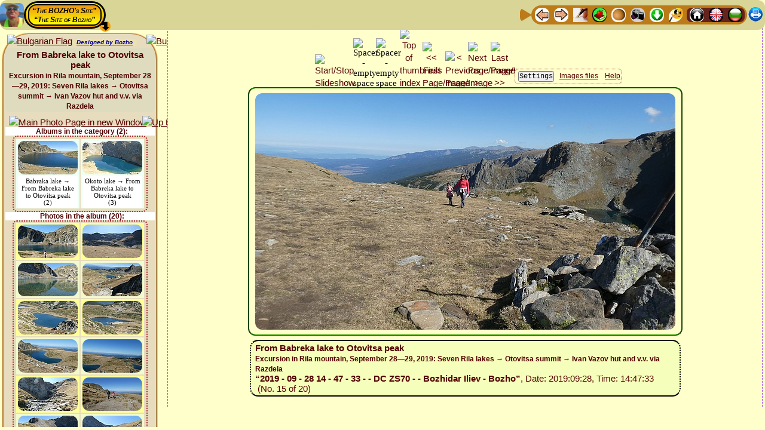

--- FILE ---
content_type: text/html; charset=UTF-8
request_url: http://theo.inrne.bas.bg/~bozho/Photo_activity/Albums/2019/2019-09-28--29--RIla_7_RIla_lakes--Ivan_Vazov_hut--7_Rila_lakes_hut/2019-09-28_4-Babreka_lake--Otovitsa_peak/!_Call_Bozhos_Web_Album_Generator.php?Image_Number=15&Slideshow_State=OFF&Thumbnail_Index_Anchor=Thumbnail_Bar_Top&Settings_Changed=Yes&Language=Bulgarian&Slide_Duration=7&Slideshow_State_Default=ON&Aspect_Ratio=1.7777777777778&Image_resize_factor_changed=100&Thumbnail_resize_factor_changed=100&Thumbnail_Web_width=100&Image_Web_width=704&Columns=2&Image_Background_Color=%2523FFFFCC&Thumbnail_Background_Color=%2523E7DCBE&Image_EXIF_Data=No&Albums_Thumbnail_Titles=Yes&Link_Category_Albums_Titles=No&Sidebar_Thumbnail_index=Yes&SITE_Top_Navigation_Ribbon=Yes&SITE_Bottom_Navigation_Ribbon=No&Advancing_Sidebar=Yes&Titles_and_Info_for_Images=Yes&Border_Width_of_the_Images=2&Color_of_Image_border=%2523339900&Category_with_albums=Yes&Settings_button_in_the_Left_Sidebar=No&Local_Navigation_Ribbon=Yes&Buttons_Titles=Yes&Virtual_Albums=OFF&Settings_Stay_signed_in=No&Language=English
body_size: 15965
content:



<!DOCTYPE html>
<html lang="en">
<head>

<meta http-equiv="content-type" content="text/html; charset=utf-8">
    
<!-- Advancing to the next image MUST BE AFTER THE ENCODING -->
<meta http-equiv="Refresh" content="31536000000; url=!_Call_Bozhos_Web_Album_Generator.php?Image_Number=16&amp;Thumbnail_Index_Anchor=Thumbnail_Bar_Top&amp;Slideshow_State=OFF&amp;Language=English&amp;Slide_Duration=7&amp;Slideshow_State_Default=ON&amp;Aspect_Ratio=1.7777777777778&amp;Image_resize_factor_changed=100&amp;Thumbnail_resize_factor_changed=100&amp;Thumbnail_Web_width=100&amp;Image_Web_width=704&amp;Columns=2&amp;Image_Background_Color=%2523FFFFCC&amp;Thumbnail_Background_Color=%2523E7DCBE&amp;Image_EXIF_Data=No&amp;Albums_Thumbnail_Titles=Yes&amp;Link_Category_Albums_Titles=No&amp;Sidebar_Thumbnail_index=Yes&amp;SITE_Top_Navigation_Ribbon=Yes&amp;SITE_Bottom_Navigation_Ribbon=No&amp;Advancing_Sidebar=Yes&amp;Titles_and_Info_for_Images=Yes&amp;Border_Width_of_the_Images=2&amp;Color_of_Image_border=%2523339900&amp;Category_with_albums=Yes&amp;Settings_button_in_the_Left_Sidebar=No&amp;Local_Navigation_Ribbon=Yes&amp;Buttons_Titles=Yes&amp;Virtual_Albums=OFF&amp;Settings_Stay_signed_in=No#Thumbnail_Row_No_8">
<title>From Babreka lake to Otovitsa peak - Excursion in Rila mountain, September 28—29, 2019: Seven Rila lakes → Otovitsa summit → Ivan Vazov hut and v.v. via Razdela, Image No.15 ** The Bozho's Dynamical Web Albums Generator  🍀The site of Bozho🍀</title>

<meta name="Description" content="From Babreka lake to Otovitsa peak - Excursion in Rila mountain, September 28—29, 2019: Seven Rila lakes → Otovitsa summit → Ivan Vazov hut and v.v. via Razdela, Image No.15 - The Bozho's Dynamical Web Album Generator  🍀The site of Bozho🍀">

<meta name="Keywords" content="From, Babreka, lake, to, Otovitsa, peak, Excursion, in, Rila, mountain, September, 28—29, 2019, Seven, Rila, lakes, →, Otovitsa, summit, →, Ivan, Vazov, hut, and, vv, via, Razdela, Image No.15, photo, photos, image, images, album, albums, photoalbum, photoalbums, web. webalbum, webalbums, Visualization, Bozho, Bozho's, Dynamical, Web, Album, Generator, 🍀The, site, of, Bozho🍀"/>
	
<!-- BEGINNING of Global <head> tag data -->
<!-- <meta http-equiv="content-type" content="text/html; charset=utf-8"> -->

<meta name="author" content="Bozhidar Zakhariev Iliev, Bojidar Zahariev Iliev, Bozho, Bozhko, Божидар Захариев Илиев, Божо, Божко, http://theo.inrne.bas.bg/~bozho/">
<link rel="author" href="http://theo.inrne.bas.bg/~bozho/" title="Bozhidar Zakariev Iliev - Bozho,  Божидар Захариев Илиев - Божо">

<meta name="viewport" content="width=device-width, initial-scale=1.0"> <!-- , maximum-scale=3.14 -better do NOT use-->

<link rel="icon" type="image/jpg" href="../../../../../0-Files-Images/Bozho-Site_Symbol_Icon.png" title="Site main Favicon">

<!-- The Bozho's Master StyleSheet for inter-browser Web design -->
<!-- MUST be the FIRST stylesheet called - ALL OTHER STYLESHEETS MUST BE LOADED AFTER IT !!! -->
<link rel="stylesheet" href="../../../../../!-Site_Common_Files/Bozhos_Master_StyleSheet.css" type="text/css" media="screen">


<!-- BEGINNING - GLOBAL Dropdown Menu variables and CSS file -->
			<!--
The Bozhos Dropdown Menu CAN NOT be loaded via a line like
  <link rel="stylesheet" href="CSS_FILE.css" type="text/css" media="screen">
-->

<style>
/* DO NOT START WITH PHP CODE! */

/* !!!!!!!!!!!!!!!!!!!!!!!!!!!!!!!!!!!!!!!!!! 
   CSS Dropdown menu for arbitray depth level
   Written by Bozhidar Zakhariev Iliev
   © Bozho ©
   !!!!!!!!!!!!!!!!!!!!!!!!!!!!!!!!!!!!!!!!!! */


/* <style> */ /* USED ONLY FOR TEXT HIGHLITING in this file while editing */

/******************************************** */
/* 1st-level Menu - Main menu - BEGINNING     */
/* >>>>>>>>>>>>>>>>>>>>>>>>>>>>>>>>>>>>>>>>>> */

#TopBar_Header_Bozhos_Dropdown_Menu {
	padding: 0;
	margin: 0;
	display: inline-block;
	cursor: progress;
	z-index: 999888777;
}

#TopBar_Header_Bozhos_Dropdown_Menu ul {
	/*font: bold 13px/46px  "Comic Sans MS", cursivea;*/
		font-family: "Times New Roman", serif;
	font-size: 13px;
	font-weight: bold;	width: auto; /*inherit;*/
	margin: 0;
	padding: 2px 4px 2px 4px;
	list-style: none;  
	background: #CE6700;
	background: -moz-linear-gradient(yellow, #ED9612);
    background: -webkit-gradient(linear,left bottom,left top,color-stop(0, #ED9612),color-stop(1, yellow));	
	background: -webkit-linear-gradient(yellow, #ED9612);
	background: -o-linear-gradient(yellow, #ED9612);
	background: -ms-linear-gradient(yellow, #ED9612);
	background: linear-gradient(yellow, #ED9612);
	border: 3px black solid;
	border-radius: 50px;
}

#TopBar_Header_Bozhos_Dropdown_Menu ul li {
		font-family: "Times New Roman", serif;
	font-size: 13px;
	font-weight: bold;	color: black;
    background: yellow;
	background: -moz-linear-gradient(#ED9612, yellow);	
	background: -webkit-gradient(linear, left top, left bottom, from(#ED9612), to(yellow));
	background: -webkit-linear-gradient(#ED9612, yellow);
	background: -o-linear-gradient(#ED9612, yellow);
	background: -ms-linear-gradient(#ED9612, yellow);
	background: linear-gradient(#ED9612, yellow);
	line-height: 18px;
	float: left;
	padding: 0px;
	position: relative;
	border:2px black solid;
	border-radius: 14px;
/* for right item width if given in px*/	
	width: inherit;
}

#TopBar_Header_Bozhos_Dropdown_Menu ul a {
		font-family: "Times New Roman", serif;
	font-size: 13px;
	font-weight: bold;	color: black;
	line-height: 18px;
	text-decoration: underline;
	/* to cover by <a> tag all of the <il> tag width */
	/*width: inherit; */ /* BAD choice! */
	width: inherit;
	padding: 2px 11px 2px 11px;
	float: left;
	border: 0px black solid; /* NB: necessary to compensate the general <a> tag */
}
/* Hover over the item */
#TopBar_Header_Bozhos_Dropdown_Menu  li:hover {
	color: white;
/*    background-color: blue;*/ /* Does NOT work here! */
	background: blue; /* red; */
}
#TopBar_Header_Bozhos_Dropdown_Menu ul li:hover > a {
	color: white;
/*    background: blue;*/ /* Does NOT work here! */
	background-color: blue;
	border-radius: 14px;
}

/* active and focus selectors on links */
#TopBar_Header_Bozhos_Dropdown_Menu  li a:active {
	color: white;
	background: brown; 
}
#TopBar_Header_Bozhos_Dropdown_Menu  li a:focus {
	color: white;
	background: green;
}

#TopBar_Header_Bozhos_Dropdown_Menu ul li:hover > ul {
	display: block;
}

/******************************************** */
/* 1st-level Menu - Main menu - END           */
/* >>>>>>>>>>>>>>>>>>>>>>>>>>>>>>>>>>>>>>>>>> */

/***********************************************/
/* Sub-Menus */
/***********************************************/

/***********************************************/
/*  2-th Level Menu - Sub-menu - BEGINNING  */
/* >>>>>>>>>>>>>>>>>>>>>>>>>>>>>>>>>>>>>>>>>>> */

#TopBar_Header_Bozhos_Dropdown_Menu  ul ul  {
		font-family: "Times New Roman", serif;
	font-size: 13px;
	font-weight: bold;	width: 190px;
	background: #DFDCB3;
	line-height: 18px;
	padding: 2px 2px 2px 2px;
	margin: -11px 0 0 -5px; /* for not breaking hover effect when moving down to the sub menu */
	list-style: none;
	display: none;
	position: absolute;
	/* Vertical shift */
	top:  38px; 
	/* NB: the distans from the beginning from the prefious up-menu item! */
	left: -3px; 
	border-radius: 9px;
	z-index: 999888779;
}

#TopBar_Header_Bozhos_Dropdown_Menu  ul ul  li {
		font-family: "Times New Roman", serif;
	font-size: 13px;
	font-weight: bold;	float: none;
    margin: 0;
    padding: 0;
    display: block;  
	border: 1px red solid;
	border-radius: 14px;
/* for right item width */	
	width: auto;
}
#TopBar_Header_Bozhos_Dropdown_Menu  ul ul  li:first-child {
	border-radius: 0px 0px 14px 14px;
}
#TopBar_Header_Bozhos_Dropdown_Menu  ul ul  li:last-child  {
	border-radius: 14px 14px 0px 0px;
}

#TopBar_Header_Bozhos_Dropdown_Menu  ul ul  a {
		font-family: "Times New Roman", serif;
	font-size: 13px;
	font-weight: bold;	color: black;	
	text-decoration: none;
    background: #B3FFB3;
	background: -moz-linear-gradient(#FFFFA8, #B3FFB3);	
	background: -webkit-gradient(linear, left top, left bottom, from(#FFFFA8), to(#B3FFB3));
	background: -webkit-linear-gradient(#FFFFA8, #B3FFB3);
	background: -o-linear-gradient(#FFFFA8, #B3FFB3);
	background: -ms-linear-gradient(#FFFFA8, #B3FFB3);
	background: linear-gradient(#FFFFA8, #B3FFB3);
	line-height: 18px;
	padding: 4px 8px 4px 8px;
	height: 10px;
	width: inherit;
	height: auto;
    display: block;
    white-space: nowrap;
    float: none;
	text-transform: none;
	border:1px yellow solid;
	border-radius: 14px;
}

*:first-child+html #TopBar_Header_Bozhos_Dropdown_Menu ul ul a { /* IE7 */
	height: 10px;
}

#TopBar_Header_Bozhos_Dropdown_Menu  ul ul  li a:hover {
	color: white;
    background: blue;
}
#TopBar_Header_Bozhos_Dropdown_Menu  ul ul  li:hover > a {
	color: white;
    background: blue;
	border-radius: 14px;
}

#TopBar_Header_Bozhos_Dropdown_Menu  ul ul  li:first-child > a {
	border-radius: 0px 0px 14px 14px;
}
#TopBar_Header_Bozhos_Dropdown_Menu  ul ul  li:last-child > a {
	border-radius: 14px 14px 0px 0px;
}

/* Triangle shape that appears along with the sub-menu - TOP
	will be entered below in the section SPECIAL FORMATING OF THE SECOND LEVEL MENU */
#TopBar_Header_Bozhos_Dropdown_Menu  ul ul  li:first-child > a:after {
	content: ''; /* Prefarabley should be EMPTY */
}

/* INVISIBLE Triangle shape that ensures full visability of the last row of sub-menus - DOWN*/
/* BAD interference with the other triangles if the is ONLY ONE item in Sum-Menu!! */
/*#TopBar_Header_Bozhos_Dropdown_Menu  ul ul  li:last-child > a:after {
	background: transparent;
    content: '';
    position: absolute;
    left: 1px;
    top: 35px;
    width: 0;
    height: 0;
    border-left: 15px solid transparent;
    border-right: 15px solid transparent;
    border-top: 12mm solid transparent;
}*/


/* <<<<<<<<<<<<<<<<<<<<<<<<<<<<<<<<<<<<<<<<<<< */
/*  2-th Level Menu - Sub-menu - END  */
/***********************************************/

/***********************************************/
/*  3-th Level Menu - Sub-menu - BEGINNING  */
/* >>>>>>>>>>>>>>>>>>>>>>>>>>>>>>>>>>>>>>>>>>> */

#TopBar_Header_Bozhos_Dropdown_Menu  ul ul ul  {
		font-family: "Times New Roman", serif;
	font-size: 13px;
	font-weight: bold;	width: 230px;
	background: #DFDCB3;
	line-height: 18px;
	padding: 2px 2px 2px 2px;
	margin: -11px 0 0 -5px; /* for not breaking hover effect when moving down to the sub menu */
	list-style: none;
	display: none;
	position: absolute;
	/* Vertical shift */
	top:  5px; 
	/* NB: the distans from the beginning from the prefious up-menu item! */
	left: 184px; 
	border-radius: 9px;
	z-index: 999888780;
}

#TopBar_Header_Bozhos_Dropdown_Menu  ul ul ul  li {
		font-family: "Times New Roman", serif;
	font-size: 13px;
	font-weight: bold;	float: none;
    margin: 0;
    padding: 0;
    display: block;  
	border: 1px red solid;
	border-radius: 14px;
/* for right item width */	
	width: auto;
}
#TopBar_Header_Bozhos_Dropdown_Menu  ul ul ul  li:first-child {
	border-radius: 0px 0px 14px 14px;
}
#TopBar_Header_Bozhos_Dropdown_Menu  ul ul ul  li:last-child  {
	border-radius: 14px 14px 0px 0px;
}

#TopBar_Header_Bozhos_Dropdown_Menu  ul ul ul  a {
		font-family: "Times New Roman", serif;
	font-size: 13px;
	font-weight: bold;	color: black;	
	text-decoration: none;
    background: #B3FFB3;
	background: -moz-linear-gradient(#FFFFA8, #B3FFB3);	
	background: -webkit-gradient(linear, left top, left bottom, from(#FFFFA8), to(#B3FFB3));
	background: -webkit-linear-gradient(#FFFFA8, #B3FFB3);
	background: -o-linear-gradient(#FFFFA8, #B3FFB3);
	background: -ms-linear-gradient(#FFFFA8, #B3FFB3);
	background: linear-gradient(#FFFFA8, #B3FFB3);
	line-height: 18px;
	padding: 4px 8px 4px 8px;
	height: 10px;
	width: inherit;
	height: auto;
    display: block;
    white-space: nowrap;
    float: none;
	text-transform: none;
	border:1px yellow solid;
	border-radius: 14px;
}

*:first-child+html #TopBar_Header_Bozhos_Dropdown_Menu ul ul a { /* IE7 */
	height: 10px;
}

#TopBar_Header_Bozhos_Dropdown_Menu  ul ul ul  li a:hover {
	color: white;
    background: blue;
}
#TopBar_Header_Bozhos_Dropdown_Menu  ul ul ul  li:hover > a {
	color: white;
    background: blue;
	border-radius: 14px;
}

#TopBar_Header_Bozhos_Dropdown_Menu  ul ul ul  li:first-child > a {
	border-radius: 0px 0px 14px 14px;
}
#TopBar_Header_Bozhos_Dropdown_Menu  ul ul ul  li:last-child > a {
	border-radius: 14px 14px 0px 0px;
}

/* Triangle shape that appears along with the sub-menu - RIGHT*/
#TopBar_Header_Bozhos_Dropdown_Menu  ul ul ul  li:first-child a:after {
    position: absolute;
/*	content: ''; */ /* DON'T writ this - very ad unpredictable results! */
	background: blue;
    left: -18px;
    top: 1px;
    width: 0;
    height: 0;
    border-left: 0;	
    border-bottom: 15.266666666667px solid transparent;
    border-top: 10.8px solid transparent;
    border-right: 26px solid red;
	border-radius: 0px 10px 10px 0px;
/*    border-bottom: 15px solid transparent;
    border-top: 14px solid transparent;
    border-right: 26px solid red;
*/}

/* INVISIBLE Triangle shape that ensures full visability of the last row of sub-menus - DOWN*/
/* BAD interference with the other triangles if the is ONLY ONE item in Sum-Menu!! */
/*#TopBar_Header_Bozhos_Dropdown_Menu  ul ul ul  li:last-child > a:after {
	background: transparent;
    content: '';
    position: absolute;
    left: 1px;
    top: 35px;
    width: 0;
    height: 0;
    border-left: 15px solid transparent;
    border-right: 15px solid transparent;
    border-top: 12mm solid transparent;
}*/


/* <<<<<<<<<<<<<<<<<<<<<<<<<<<<<<<<<<<<<<<<<<< */
/*  3-th Level Menu - Sub-menu - END  */
/***********************************************/

/**************************************************************
      SPECIAL FORMATING OF THE SECOND LEVEL MENU - BEGINNING
***************************************************************/

/* Fix dimenstions of level 2 to fit device screen/display - BEGINNING */

		@media (max-height: 181px) {
			#TopBar_Header_Bozhos_Dropdown_Menu:hover ul:nth-child(n+1):nth-child(-n+1) > li > ul {
				height: 54px;
				width: 432px;
			}
		}
		@media (min-height: 181px) and (max-height: 199px) {
			#TopBar_Header_Bozhos_Dropdown_Menu:hover ul:nth-child(n+1):nth-child(-n+1) > li > ul {
				height: 70px;
				width: 432px;
				}
		}
		@media (min-height: 199px) and (max-height: 217px) {
			#TopBar_Header_Bozhos_Dropdown_Menu:hover ul:nth-child(n+1):nth-child(-n+1) > li > ul {
				height: 88px;
				width: 432px;
				}
		}
		@media (min-height: 217px) and (max-height: 235px) {
			#TopBar_Header_Bozhos_Dropdown_Menu:hover ul:nth-child(n+1):nth-child(-n+1) > li > ul {
				height: 106px;
				width: 432px;
				}
		}
		@media (min-height: 235px) and (max-height: 253px) {
			#TopBar_Header_Bozhos_Dropdown_Menu:hover ul:nth-child(n+1):nth-child(-n+1) > li > ul {
				height: 124px;
				width: 432px;
				}
		}
		@media (min-height: 253px) and (max-height: 271px) {
			#TopBar_Header_Bozhos_Dropdown_Menu:hover ul:nth-child(n+1):nth-child(-n+1) > li > ul {
				height: 142px;
				width: 432px;
				}
		}
		@media (min-height: 271px) and (max-height: 289px) {
			#TopBar_Header_Bozhos_Dropdown_Menu:hover ul:nth-child(n+1):nth-child(-n+1) > li > ul {
				height: 160px;
				width: 432px;
				}
		}
		@media (min-height: 289px) and (max-height: 307px) {
			#TopBar_Header_Bozhos_Dropdown_Menu:hover ul:nth-child(n+1):nth-child(-n+1) > li > ul {
				height: 178px;
				width: 432px;
				}
		}
		@media (min-height: 307px) and (max-height: 325px) {
			#TopBar_Header_Bozhos_Dropdown_Menu:hover ul:nth-child(n+1):nth-child(-n+1) > li > ul {
				height: 196px;
				width: 432px;
				}
		}
		@media (min-height: 325px) and (max-height: 343px) {
			#TopBar_Header_Bozhos_Dropdown_Menu:hover ul:nth-child(n+1):nth-child(-n+1) > li > ul {
				height: 214px;
				width: 432px;
				}
		}
		@media (min-height: 343px) and (max-height: 361px) {
			#TopBar_Header_Bozhos_Dropdown_Menu:hover ul:nth-child(n+1):nth-child(-n+1) > li > ul {
				height: 232px;
				width: 432px;
				}
		}
		@media (min-height: 361px) and (max-height: 379px) {
			#TopBar_Header_Bozhos_Dropdown_Menu:hover ul:nth-child(n+1):nth-child(-n+1) > li > ul {
				height: 250px;
				width: 432px;
				}
		}
		@media (min-height: 379px) and (max-height: 397px) {
			#TopBar_Header_Bozhos_Dropdown_Menu:hover ul:nth-child(n+1):nth-child(-n+1) > li > ul {
				height: 268px;
				width: 432px;
				}
		}
		@media (min-height: 397px) and (max-height: 415px) {
			#TopBar_Header_Bozhos_Dropdown_Menu:hover ul:nth-child(n+1):nth-child(-n+1) > li > ul {
				height: 286px;
				width: 432px;
				}
		}
		@media (min-height: 415px) and (max-height: 433px) {
			#TopBar_Header_Bozhos_Dropdown_Menu:hover ul:nth-child(n+1):nth-child(-n+1) > li > ul {
				height: 304px;
				width: 432px;
				}
		}
		@media (min-height: 433px) and (max-height: 451px) {
			#TopBar_Header_Bozhos_Dropdown_Menu:hover ul:nth-child(n+1):nth-child(-n+1) > li > ul {
				height: 322px;
				width: 432px;
				}
		}
		@media (min-height: 451px) and (max-height: 469px) {
			#TopBar_Header_Bozhos_Dropdown_Menu:hover ul:nth-child(n+1):nth-child(-n+1) > li > ul {
				height: 340px;
				width: 432px;
				}
		}
		@media (min-height: 469px) and (max-height: 487px) {
			#TopBar_Header_Bozhos_Dropdown_Menu:hover ul:nth-child(n+1):nth-child(-n+1) > li > ul {
				height: 358px;
				width: 432px;
				}
		}
		@media (min-height: 487px) and (max-height: 505px) {
			#TopBar_Header_Bozhos_Dropdown_Menu:hover ul:nth-child(n+1):nth-child(-n+1) > li > ul {
				height: 376px;
				width: 432px;
				}
		}
		@media (min-height: 505px) and (max-height: 523px) {
			#TopBar_Header_Bozhos_Dropdown_Menu:hover ul:nth-child(n+1):nth-child(-n+1) > li > ul {
				height: 394px;
				width: 432px;
				}
		}
		@media (min-height: 523px) and (max-height: 541px) {
			#TopBar_Header_Bozhos_Dropdown_Menu:hover ul:nth-child(n+1):nth-child(-n+1) > li > ul {
				height: 412px;
				width: 432px;
				}
		}
		@media (min-height: 541px) and (max-height: 559px) {
			#TopBar_Header_Bozhos_Dropdown_Menu:hover ul:nth-child(n+1):nth-child(-n+1) > li > ul {
				height: 430px;
				width: 432px;
				}
		}
		@media (min-height: 559px) and (max-height: 577px) {
			#TopBar_Header_Bozhos_Dropdown_Menu:hover ul:nth-child(n+1):nth-child(-n+1) > li > ul {
				height: 448px;
				width: 432px;
				}
		}
		@media (min-height: 577px) and (max-height: 595px) {
			#TopBar_Header_Bozhos_Dropdown_Menu:hover ul:nth-child(n+1):nth-child(-n+1) > li > ul {
				height: 466px;
				width: 432px;
				}
		}
		@media (min-height: 595px) and (max-height: 613px) {
			#TopBar_Header_Bozhos_Dropdown_Menu:hover ul:nth-child(n+1):nth-child(-n+1) > li > ul {
				height: 484px;
				width: 432px;
				}
		}
		@media (min-height: 613px) and (max-height: 631px) {
			#TopBar_Header_Bozhos_Dropdown_Menu:hover ul:nth-child(n+1):nth-child(-n+1) > li > ul {
				height: 502px;
				width: 432px;
				}
		}
		@media (min-height: 631px) and (max-height: 649px) {
			#TopBar_Header_Bozhos_Dropdown_Menu:hover ul:nth-child(n+1):nth-child(-n+1) > li > ul {
				height: 520px;
				width: 432px;
				}
		}
		@media (min-height: 649px) and (max-height: 667px) {
			#TopBar_Header_Bozhos_Dropdown_Menu:hover ul:nth-child(n+1):nth-child(-n+1) > li > ul {
				height: 538px;
				width: 432px;
				}
		}
		@media (min-height: 667px) and (max-height: 685px) {
			#TopBar_Header_Bozhos_Dropdown_Menu:hover ul:nth-child(n+1):nth-child(-n+1) > li > ul {
				height: 556px;
				width: 432px;
				}
		}
		@media (min-height: 685px) and (max-height: 703px) {
			#TopBar_Header_Bozhos_Dropdown_Menu:hover ul:nth-child(n+1):nth-child(-n+1) > li > ul {
				height: 574px;
				width: 432px;
				}
		}
		@media (min-height: 703px) and (max-height: 721px) {
			#TopBar_Header_Bozhos_Dropdown_Menu:hover ul:nth-child(n+1):nth-child(-n+1) > li > ul {
				height: 592px;
				width: 432px;
				}
		}
		@media (min-height: 721px) and (max-height: 739px) {
			#TopBar_Header_Bozhos_Dropdown_Menu:hover ul:nth-child(n+1):nth-child(-n+1) > li > ul {
				height: 610px;
				width: 432px;
				}
		}
		@media (min-height: 739px) and (max-height: 757px) {
			#TopBar_Header_Bozhos_Dropdown_Menu:hover ul:nth-child(n+1):nth-child(-n+1) > li > ul {
				height: 628px;
				width: 432px;
				}
		}
		@media (min-height: 757px) and (max-height: 775px) {
			#TopBar_Header_Bozhos_Dropdown_Menu:hover ul:nth-child(n+1):nth-child(-n+1) > li > ul {
				height: 646px;
				width: 432px;
				}
		}
		@media (min-height: 775px) and (max-height: 793px) {
			#TopBar_Header_Bozhos_Dropdown_Menu:hover ul:nth-child(n+1):nth-child(-n+1) > li > ul {
				height: 664px;
				width: 432px;
				}
		}
		@media (min-height: 793px) and (max-height: 811px) {
			#TopBar_Header_Bozhos_Dropdown_Menu:hover ul:nth-child(n+1):nth-child(-n+1) > li > ul {
				height: 682px;
				width: 432px;
				}
		}
		@media (min-height: 811px) and (max-height: 829px) {
			#TopBar_Header_Bozhos_Dropdown_Menu:hover ul:nth-child(n+1):nth-child(-n+1) > li > ul {
				height: 700px;
				width: 432px;
				}
		}
		@media (min-height: 829px) and (max-height: 847px) {
			#TopBar_Header_Bozhos_Dropdown_Menu:hover ul:nth-child(n+1):nth-child(-n+1) > li > ul {
				height: 718px;
				width: 432px;
				}
		}
		@media (min-height: 847px) and (max-height: 865px) {
			#TopBar_Header_Bozhos_Dropdown_Menu:hover ul:nth-child(n+1):nth-child(-n+1) > li > ul {
				height: 736px;
				width: 432px;
				}
		}
		@media (min-height: 865px) and (max-height: 883px) {
			#TopBar_Header_Bozhos_Dropdown_Menu:hover ul:nth-child(n+1):nth-child(-n+1) > li > ul {
				height: 754px;
				width: 432px;
				}
		}
		@media (min-height: 883px) and (max-height: 901px) {
			#TopBar_Header_Bozhos_Dropdown_Menu:hover ul:nth-child(n+1):nth-child(-n+1) > li > ul {
				height: 772px;
				width: 432px;
				}
		}
		@media (min-height: 901px) and (max-height: 919px) {
			#TopBar_Header_Bozhos_Dropdown_Menu:hover ul:nth-child(n+1):nth-child(-n+1) > li > ul {
				height: 790px;
				width: 432px;
				}
		}
	@media (min-height: 919px) {
		#TopBar_Header_Bozhos_Dropdown_Menu:hover ul:nth-child(n+1):nth-child(-n+1) > li > ul {
			height: 808px;
			width: 432px;
		}
	}
@media (max-width: 96px) { /* Very small Screens - less than $Reduced_Width */ 
	#TopBar_Header_Bozhos_Dropdown_Menu:hover ul:nth-child(n+1):nth-child(-n+1) > li > ul {
			width: 208px;
	}
}

	@media (min-width: 96px) and (max-width: 114px) {
		#TopBar_Header_Bozhos_Dropdown_Menu:hover ul:nth-child(n+1):nth-child(-n+1) > li > ul {
			width: 208px;
		}
	}
	@media (min-width: 114px) and (max-width: 131px) {
		#TopBar_Header_Bozhos_Dropdown_Menu:hover ul:nth-child(n+1):nth-child(-n+1) > li > ul {
			width: 208px;
		}
	}
	@media (min-width: 131px) and (max-width: 148px) {
		#TopBar_Header_Bozhos_Dropdown_Menu:hover ul:nth-child(n+1):nth-child(-n+1) > li > ul {
			width: 208px;
		}
	}
	@media (min-width: 148px) and (max-width: 165px) {
		#TopBar_Header_Bozhos_Dropdown_Menu:hover ul:nth-child(n+1):nth-child(-n+1) > li > ul {
			width: 208px;
		}
	}
	@media (min-width: 165px) and (max-width: 183px) {
		#TopBar_Header_Bozhos_Dropdown_Menu:hover ul:nth-child(n+1):nth-child(-n+1) > li > ul {
			width: 208px;
		}
	}
	@media (min-width: 183px) and (max-width: 200px) {
		#TopBar_Header_Bozhos_Dropdown_Menu:hover ul:nth-child(n+1):nth-child(-n+1) > li > ul {
			width: 208px;
		}
	}
	@media (min-width: 200px) and (max-width: 217px) {
		#TopBar_Header_Bozhos_Dropdown_Menu:hover ul:nth-child(n+1):nth-child(-n+1) > li > ul {
			width: 208px;
		}
	}
	@media (min-width: 217px) and (max-width: 234px) {
		#TopBar_Header_Bozhos_Dropdown_Menu:hover ul:nth-child(n+1):nth-child(-n+1) > li > ul {
			width: 208px;
		}
	}
	@media (min-width: 234px) and (max-width: 252px) {
		#TopBar_Header_Bozhos_Dropdown_Menu:hover ul:nth-child(n+1):nth-child(-n+1) > li > ul {
			width: 208px;
		}
	}
	@media (min-width: 252px) and (max-width: 269px) {
		#TopBar_Header_Bozhos_Dropdown_Menu:hover ul:nth-child(n+1):nth-child(-n+1) > li > ul {
			width: 208px;
		}
	}
	@media (min-width: 269px) and (max-width: 286px) {
		#TopBar_Header_Bozhos_Dropdown_Menu:hover ul:nth-child(n+1):nth-child(-n+1) > li > ul {
			width: 208px;
		}
	}
	@media (min-width: 286px) and (max-width: 303px) {
		#TopBar_Header_Bozhos_Dropdown_Menu:hover ul:nth-child(n+1):nth-child(-n+1) > li > ul {
			width: 225px;
		}
	}
	@media (min-width: 303px) and (max-width: 321px) {
		#TopBar_Header_Bozhos_Dropdown_Menu:hover ul:nth-child(n+1):nth-child(-n+1) > li > ul {
			width: 242px;
		}
	}
	@media (min-width: 321px) and (max-width: 338px) {
		#TopBar_Header_Bozhos_Dropdown_Menu:hover ul:nth-child(n+1):nth-child(-n+1) > li > ul {
			width: 260px;
		}
	}
	@media (min-width: 338px) and (max-width: 355px) {
		#TopBar_Header_Bozhos_Dropdown_Menu:hover ul:nth-child(n+1):nth-child(-n+1) > li > ul {
			width: 277px;
		}
	}
	@media (min-width: 355px) and (max-width: 372px) {
		#TopBar_Header_Bozhos_Dropdown_Menu:hover ul:nth-child(n+1):nth-child(-n+1) > li > ul {
			width: 294px;
		}
	}
	@media (min-width: 372px) and (max-width: 390px) {
		#TopBar_Header_Bozhos_Dropdown_Menu:hover ul:nth-child(n+1):nth-child(-n+1) > li > ul {
			width: 311px;
		}
	}
	@media (min-width: 390px) and (max-width: 407px) {
		#TopBar_Header_Bozhos_Dropdown_Menu:hover ul:nth-child(n+1):nth-child(-n+1) > li > ul {
			width: 329px;
		}
	}
	@media (min-width: 407px) and (max-width: 424px) {
		#TopBar_Header_Bozhos_Dropdown_Menu:hover ul:nth-child(n+1):nth-child(-n+1) > li > ul {
			width: 346px;
		}
	}
	@media (min-width: 424px) and (max-width: 441px) {
		#TopBar_Header_Bozhos_Dropdown_Menu:hover ul:nth-child(n+1):nth-child(-n+1) > li > ul {
			width: 363px;
		}
	}
	@media (min-width: 441px) and (max-width: 459px) {
		#TopBar_Header_Bozhos_Dropdown_Menu:hover ul:nth-child(n+1):nth-child(-n+1) > li > ul {
			width: 380px;
		}
	}
	@media (min-width: 459px) and (max-width: 476px) {
		#TopBar_Header_Bozhos_Dropdown_Menu:hover ul:nth-child(n+1):nth-child(-n+1) > li > ul {
			width: 398px;
		}
	}
	@media (min-width: 476px) and (max-width: 493px) {
		#TopBar_Header_Bozhos_Dropdown_Menu:hover ul:nth-child(n+1):nth-child(-n+1) > li > ul {
			width: 415px;
		}
	}

@media (min-width:511px) { /* Large Screens - greater than or equal to $Image_width */
	#TopBar_Header_Bozhos_Dropdown_Menu:hover ul:nth-child(n+1):nth-child(-n+1) > li > ul {
		width: 432px;
	}
}

/* Fix dimenstions of level 2 to fit device screen/display - END */

/* Format level 2 ul */
#TopBar_Header_Bozhos_Dropdown_Menu:hover ul:nth-child(n+1):nth-child(-n+1) > li > ul {
	background-color: rgb(223,220,179); /* Fall-back for browsers that don't support the rgba function */
	background-color: rgba(0,0,0,0.36); /* redefine background color */
	border-top:1px black solid; /* redefine border */
	border-right:3px black solid; /* redefine border */
	border-bottom:3px black solid; /* redefine border */
	border-left:3px black solid; /* redefine border */
/* 	width:334px; */
/*	height:200px; */
	overflow:auto;
	position:absolute;
	top:39px; /* vertical shift of level 2 ul depending on height of level 1 ul */
	left:10px;
	padding-top:12px;
}
/* level 2 li width */
#TopBar_Header_Bozhos_Dropdown_Menu:hover ul:nth-child(n+1):nth-child(-n+1) > li > ul > li {
	width:172px;
}
/* bottom space equal to the top space via level 2ul */
#TopBar_Header_Bozhos_Dropdown_Menu:hover ul:nth-child(n+1):nth-child(-n+1) > li > ul > li:last-child {
	margin-bottom:12px;
}

/* Triangle shape that appears along with the sub-menu - TOP - level 1 li - MUST overlap with level 2 one defined above */
#TopBar_Header_Bozhos_Dropdown_Menu:hover ul:nth-child(n+1):nth-child(-n+1) > li:hover::after {
	background: blue;
    content: '  ▼'; color:red; font-size: 24px;
    position: absolute;
    left: 12px;
    top: 28px; /* vertical shift depending on height of level 1 ul */
	overflow:visible;
	z-index: 999898999;
    width: 0;
    height: 0;
    border-left: 12.6px solid transparent;
    border-right: 12.6px solid transparent;
    border-bottom: 21.4px solid red;
	border-radius: 0px 0px 10px 10px;
/*    border-left: 15px solid transparent;
    border-right: 15px solid transparent;
    border-bottom: 22px solid red;
*/
}

/**************************************************************
      SPECIAL FORMATING OF THE SECOND LEVEL MENU - END
***************************************************************/


/***********************************************/
/* Clear floated elements */
/***********************************************/
#TopBar_Header_Bozhos_Dropdown_Menu ul:after {
	visibility: hidden;
	display: block;
	font-size: 0;
	content: " ";
	clear: both;
	height: 0;
}

/* DO NOT END WITH PHP CODE! */</style>
			<!-- END - GLOBAL Dropdown Menu variables and CSS file -->
		
<style>
/* ###  Global CSS change variables and modifications  ### - BEGINNING */
body {
	max-width: 1300px; /* restrict body width on large displays */
	margin-left: auto; margin-right: auto; /* center body */
/*	border: 10px red solid; */ /* for testing */
}
.Main_Container_in_body {
	max-width: 1200px;
	margin-left: auto; margin-right: auto; /* center Main_Container_in_body */
/*	border: 10px red solid; */ /* for testing */
}

/* ###  Global CSS change variables and modifications  ### - END */
</style>

<style>
/* BEGINNING - BottomBar specific styles */
#BottomBar_BottomBar a {
	color: #0033FF;
	font-weight: bold;
	line-height: 145%;
}
#BottomBar_BottomBar a:link {
	overflow: visible;
	color: #0033FF;
	padding-right: 2px;
	padding-left: 2px;
	text-decoration: underline;
	margin-top: 0px;
	margin-bottom: 0px;
	padding-top: 0px;
	padding-bottom: 2px;
	font-size: inherit;
	border-top-width: 0px;
	border-right-width: 2px;
	border-bottom-width: 2px;
	border-left-width: 2px;
	border-top-style: hidden;
	border-right-style: hidden;
	border-bottom-style: hidden;
	border-left-style: hidden;
	line-height: 145%;
}
#BottomBar_BottomBar a:visited {
	overflow: visible;
	color: #4B0097;
	padding-right: 2px;
	padding-left: 2px;
	text-decoration: underline;
	margin-top: 0px;
	margin-bottom: 0px;
	padding-top: 0px;
	padding-bottom: 2px;
	font-size: inherit;
	border-top-width: 1px;
	border-right-width: 2px;
	border-bottom-width: 2px;
	border-left-width: 2px;
	border-right-style: hidden;
	border-left-style: hidden;
	line-height: 145%;
}
#BottomBar_BottomBar a:hover {
	overflow: visible;
	color: #000099;
	padding-right: 2px;
	padding-left: 2px;
	text-decoration: underline;
	margin-top: 0px;
	margin-bottom: 0px;
	padding-top: 0px;
	padding-bottom: 2px;
	font-size: inherit;
	border-top-width: 2px;
	border-right-width: 2px;
	border-bottom-width: 3px;
	border-left-width: 2px;
	border-top-style: solid;
	border-right-style: hidden;
	border-bottom-style: solid;
	border-left-style: hidden;
	background-color: #FFFF33;
	border-color: #33FF66;
	border-radius: 10px;
}
#BottomBar_BottomBar a:active {
	color: black;
	text-decoration: underline;
	background-color: #FFA042;
	font-size: inherit;
	border-radius: 10px;
}
#BottomBar_BottomBar a:focus {
	color: black;
	text-decoration: underline;
	background-color: #F90;
	font-size: inherit;
	border-radius: 10px;
}
/* END - BottomBar specific styles */

.Quick_Button_Pointer_Inner_Correction {
    display: inline-block;
	margin: 0px 12px 0px -12px;
	padding: 0;
}
/* TRANSPARENT Triangle pointing to the bottom */
.Quick_Button_Pointer {
    background: transparent;
    padding: 0;
    margin: -10px 6px 10px 6px;
    position: relative;
    left: 0px;
    right: 0px;
    top: 0px;
    display: inline-block;
    width: 0;
    height: 0;
    border-bottom: 0;
    border-right: 8px solid transparent;
    border-top: 10px solid transparent;	/* the only difference */
    border-left: 8px solid transparent;
    border-radius: 8px 0px 0px 8px;
}
/* RED Triangle pointing to the bottom */
.Quick_Button_Pointer:hover {
    background: transparent;
    padding: 0;
    margin: -10px 6px 10px 6px;
    position: relative;
    left: 0px;
    right: 0px;
    top: 0px;
    display: inline-block;
    width: 0;
    height: 0;
    border-bottom: 0;
    border-right: 8px solid transparent;
    border-top: 10px solid red;			/* the only difference */
    border-left: 8px solid transparent;
    border-radius: 6px 6px 0px 0px;
}
</style>
<!-- END of Global <head> tag data -->

<!-- Modifications and additions to Global <head> tag data -->
    
<link rel="icon" type="image/gif" 
	href="../../../../../Dynamical_Web_Album_Generator/0_Files-Images-Buttons_etc/Web_Album_Generator_Symbol.gif" title="Bozhos Web album generator Favicon">
<style>
body {
	margin: 0;
	padding: 0;
	background-color: #FFFFCC;
	/* use the whole screen/window by ovewriting other values - for viewing large images */
	width: 100%;
	max-width: none;
}
a {
	font-family: Arial, Helvetica, sans-serif;
	color: #0033FF;
	font-size: inherit;
	line-height: 145%;
}
a:link {
	color: #530000;
	overflow: visible;
	padding-right: 2px;
	padding-left: 2px;
	text-decoration: underline;
	margin-top: 0px;
	margin-bottom: 0px;
	padding-top: 0px;
	padding-bottom: 2px;
	font-size: inherit;
	border-top-width: 0px;
	border-right-width: 2px;
	border-bottom-width: 2px;
	border-left-width: 2px;
	border-top-style: hidden;
	border-right-style: hidden;
	border-bottom-style: hidden;
	border-left-style: hidden;
	line-height: 145%;
}
a:visited {
	color: #003100;
	overflow: visible;
	padding-right: 2px;
	padding-left: 2px;
	text-decoration: underline;
	margin-top: 0px;
	margin-bottom: 0px;
	padding-top: 0px;
	padding-bottom: 2px;
	font-size: inherit;
	border-top-width: 1px;
	border-right-width: 2px;
	border-bottom-width: 2px;
	border-left-width: 2px;
	border-right-style: hidden;
	border-left-style: hidden;
	line-height: 145%;
}
a:hover {
	color: #004600;
	background-color: #FEE481;
	overflow: visible;
	padding-right: 2px;
	padding-left: 2px;
	text-decoration: underline;
	margin-top: 0px;
	margin-bottom: 0px;
	padding-top: 0px;
	padding-bottom: 2px;
	font-size: inherit;
	border-top-width: 2px;
	border-right-width: 2px;
	border-bottom-width: 3px;
	border-left-width: 2px;
	border-top-style: solid;
	border-right-style: hidden;
	border-bottom-style: solid;
	border-left-style: hidden;
	border-color: #FF0000;
	border-radius: 10px;
}
a:active {
	color: #800000;
	background-color: #CCFF33;
	text-decoration: underline;
	font-size: inherit;
	border-radius: 10px;
}

#left-pannel-holder{
	position: fixed;
	top: 
	56px;	left: 0px;
	visibility: visible;
	display: block;
/* make the lower slider arrow visible */
	height: 91%; /* for browsers not supporting the calc() function */
	height: calc(100% - 14px);
/* Visability */		
	overflow: visible;
z-index: 0;}
#left-pannel-Slider{
	visibility: visible;
	display: block;
	width: 280px;
	height: 91%; /* for browsers not supporting the calc() function */
	height: calc(100% - 46px);
	overflow: auto;
	position: absolute;
	margin-top:-1px;
}

#sidebar{
	text-align:center;
	position:static;
	min-height: 300px;
	width: 250px;
	border-top-width: 2px;
	border-right-width: 3px;
	border-bottom-width: 4px;
	border-left-width: 3px;
	border-top-style: ridge;
	border-right-style: groove;
	border-bottom-style: groove;
	border-left-style: ridge;
	border-top-color: #FFC66F;
	border-right-color: #FFC66F;
	border-bottom-color: #FFC66F;
	border-left-color: #FFC66F;
	background-color: #E7DCBE;
	z-index: 4;
	overflow: visible;
	margin-left: 3px;
	margin-top: 0px;
	padding-left: 3px;
	padding-right: 2px;
	border-top-left-radius: 45px;
	border-top-right-radius: 45px;
	border-bottom-left-radius: 12px;
	border-bottom-right-radius: 12px;
}

#content{
	padding-left: 4px;
	padding-right: 4px;
	border-top-style: groove;
	border-top-width: 0px;
	border-top-color: #6600CC;
	border-bottom-style: ridge;
	border-bottom-width: 0px;
	border-bottom-color: #6600CC;
	border-right-style: dashed;
	border-right-width: 1px;
	border-right-color: #A851FF;
	border-left-width: 1px;
	border-left-style: dashed;
	border-left-color: #A851FF;
	text-align: justify;
	position: relative;
	z-index: 5;
	min-width: auto; /*666px*/
	margin-top: 12px;
	margin-right: 4px;
	margin-bottom: 1.6em;
	margin-left:
	280px;}
#Settings_and_Info {
	border: 1px dotted brown;
	margin-left: auto;
	width: auto;
	margin-bottom: 0px;
	margin-top: 0px;
	padding: 3px 0px 3px 5px;
	background-color: #FFFFCC;
	text-align:center;
	font-family: "Courier New", Courier, monospace;
	font-size: 9pt;
	font-weight: normal;
	border-radius: 7px;
	display:inline-block;
}
.desined-by-bozho {
	color: #009;
	padding-right: 8px;
	padding-left: 8px;
	background-color: #ECE1B0;
	text-decoration: underline;
	margin-top: 0px;
	margin-right: 9px;
	margin-bottom: 0px;
	margin-left: 9px;
	padding-bottom: 1px;
	font-weight: bold;
	font-style: oblique;
	padding-top: 0px;
	font-size: 10px;
	line-height: 10px;
	border-radius: 8px;
}
.NavigationText {
	font-family: Arial, Helvetica, sans-serif;
}
.ImageTitle {
	font-family: Arial, Helvetica, sans-serif;
	font-size: 15px;
	font-weight: bold;
	color: #510000;
	white-space: normal;
}
.ImageSubTitle {
	font-family: Arial, Helvetica, sans-serif;
	font-size: 12px;
	font-weight: bold;
	color: #510000;
}
.ImageFileInfo {
	font-family: Arial, Helvetica, sans-serif;
	font-size: 12px;
	font-weight: bold;
	color: #6A2300;
	background-color: #EAE9D5;
	text-align: center;
}
.style_Empty-Gallery {
	color: #BB0000;
	font-size: 21px;
	font-weight: bold;
	font-family: Verdana, Arial, Helvetica, sans-serif;
}
.style-Text {
	font-size: 15px;
	font-family: "Comic Sans MS";
}
.style-Names {
	font-size: 15px;
	font-family: "Comic Sans MS";
	font-weight: bold;
	color: #BB0000;
}

/* These styles create the dropdown menus. BEGINNING */
#Link_like_Dropdown_Info_Button_Ribbon {
		display: inline-block;
	width: 100%;
	height: auto;
	text-align: center;
/*	margin: 12px auto 2px auto; */  /* the ribbon goes over the picture, but the space between the image and upper borde is smaller */
	margin: 43px auto 2px auto;   /* the ribbon is in the blank space above the image*/
	padding: 0;
	cursor: progress;
}
#Link_like_Dropdown_Info_Button_Ribbon li {
		list-style: none;
		float: left;
	width: 100%;
	height: 42px;
	background-color: transparent;
/*	background-color: violet;*/   /* for tests */
/*	margin: -42px 0 0px 0;*/
	position: absolute;
	top: 0;
	left: 0;
	margin: -12px 0 0px 0;
}
#Link_like_Dropdown_Info_Button_Ribbon li ul {
		display: none;
	width: 100%;
	text-align: center;
	color: black;
}
#Link_like_Dropdown_Info_Button_Ribbon li:hover ul {
		display: block;
		position: absolute;
	margin: 5px 0 0 0;
	padding: 0;
}
#Link_like_Dropdown_Info_Button_Ribbon li:hover li {
		float: none; 
}
/* These styles create the dropdown menus. END */

/* These styles create the dropdown menus. BEGINNING */
#Link_like_Dropdown_Info_Sidebar {
		display: inline-block;
	color:#66FFFF;
	font-size: 15px;
	font-weight:bold;
	line-height: 0px;
	height: 1em;
	margin: 0px 0px 0px 0px;
	padding: 0;
	cursor:progress;
}
#Link_like_Dropdown_Info_Sidebar li {
		list-style: none;
		float: left;
	position: absolute;
	text-decoration:underline;
	background-color: transparent;
/*	background-color: red; */  /* for tests */
	top: 0px;
	left:0;
	right:0;
	width: 280px;
	min-width: 100px;
	max-width: 10%;
	height: 100%;
	z-index: 7;
	margin-left: 0px;
}
#Link_like_Dropdown_Info_Sidebar li ul {
		display: none; 
	width: 31em;
	color: black;
	background-color: #FFFFBF;
}
#Link_like_Dropdown_Info_Sidebar li:hover ul {
		display: block;
		position: absolute;
	text-decoration: none; 
	margin: 0;
	width: auto;
/*	padding: 8px 12px 8px 12px;
	border: 5px green solid;
	border-radius:16px; */
}
#Link_like_Dropdown_Info_Sidebar li:hover li {
		float: none; 
	text-decoration:none;  
	font-size:12pt;
	line-height:13px;
}
/* These styles create the dropdown menus. END */

</style>
</head>

<body>


<!-- TopBar - BEGINNING -->

<table style="position: fixed;
		top: 0px;
		left: 0px; right: 0px; margin: 0 auto 0 auto;
		width: 100%;
		max-width: 1300px;		
		padding: 0px;
		color: #000;
		font-size: 15px;
		font-weight: bold;
		font-family: Arial, Helvetica, sans-serif;
		background-color: #D8D596;
		overflow: visible;
		z-index: 999888777;
		border-collapse: collapse;
		border: dotted red 0px;
		border-radius: 12px;
		display: table;
		white-space: nowrap;" 
title="Top navigation ribbon: click on a button/icon" >
<tr style="font-family: 'Times New Roman'; margin:0px; padding:0px; border:0px; vertical-align: middle;">

<td style="width: 16px; height:46px; text-align:left;  padding:0px; margin:0px; border:0px;">
<a href="../../../../../index.php" style="margin:0; padding:0; background-color:transparent; border: 0px;">
<img src="../../../../..//0-Files-Images/Bozho-Site_Symbol_Icon.png" alt="Bozho's micro image" width="40" height="40" style="border-radius:8px; padding:0px; margin:0px; vertical-align:middle;" title="The site of Bozhidar Zakhariev Ilieve (Bozho)"/>
</a>
</td>
<td style="text-align:left; padding: 0px; margin: 0px auto 0px 0px; background: transparent; border:0px;">
	<!-- GLOBAL Dropdown Menu data - BEGINNING -->
	<div style="position: relative;
		top: 2px;
		left: 0px;
		display: inline-block;
		visibility: visible;
		overflow: visible;
		z-index: 999888777;
		text-align: left;
		padding:  0px 0px 0px 0px;
		margin: 0px 0px 0px 0px;" title=" "> <!-- Define the needed style atributes -->
	
<!-- !!!!!!!!!!!!!!!!!!!!!!!!!!!!!!!!!!!!!!!! 
   Data for
   CSS Dropdown menu for arbitray depth level
   Written by Bozhidar Zakhariev Iliev
   © Bozho ©
   !!!!!!!!!!!!!!!!!!!!!!!!!!!!!!!!!!!!!!!!!! -->


<div id="TopBar_Header_Bozhos_Dropdown_Menu"> <!--- Container of the Menu -->
  
<!-- 1-Level Menu - BEGINNING -->
<ul>

<!-- 1-Level Menu item - Beginning-->
<li>

<a href="../../../../../index.php"  style="padding: 1px 7px 1px 5px; margin: 0px; text-decoration: none;"><div style="
			font-weight: bold;
			font-size: 15px;
			font-style: italic;
			font-variant: small-caps;
			font-family: Tahoma, Geneva, sans-serif; 
			text-decoration: none; 
			text-align: center;
			line-height: 13px;
			padding: 0px; 
			margin: 0px;
	 ">
<span style="font-size: 12px"> &ldquo;The BOZHO's Site&rdquo;	<br /> &ldquo;The Site of Bozho&rdquo; </span></div></a>
<!-- 2 and 3 Level Menu - BEGINNING -->
	<ul><li><a href="../../../../../index.php" >&nbsp;&nbsp;&nbsp;&nbsp;&nbsp;&nbsp;&nbsp;Home!&nbsp;&nbsp;&nbsp;&nbsp;&nbsp;&nbsp;&nbsp;</a></li><li><a href="../../../../../Addresses/Bozhos_Addresses.php" >Addresses</a></li><li><a href="../../../../../CV-Curriculum_Vitae/Bozhos_CV.php" >CV - Curriculum Vitae</a></li><li><a href="../../../../../Publications_lists/Bozhos_Publications_Main_List.php" >Publications</a><ul><li>
			<a href="../../../../../Publications_lists/Bozhos_Publications_Main_List.php?Submenu_File=Bozhos_Publications_Main_List.php&amp;Submenu_Directory=Publications_lists" >Main list</a>
			</li><li>
			<a href="../../../../../Publications_lists/Bozhos_Publications_Subject_list.php?Submenu_File=Bozhos_Publications_Subject_list.php&amp;Submenu_Directory=Publications_lists" >Subject list</a>
			</li><li>
			<a href="../../../../../Publications_lists/Bozhos_Publications_Types_List.php?Submenu_File=Bozhos_Publications_Types_List.php&amp;Submenu_Directory=Publications_lists" >List by types</a>
			</li><li>
			<a href="../../../../../Publications_lists/Bozhos_future_works.php?Submenu_File=Bozhos_future_works.php&amp;Submenu_Directory=Publications_lists" >Current work titles</a>
			</li></ul></li><li><a href="../../../../../Citations_lists/Bozhos_Citations_list_main.php" >(List of) Citations</a></li><li><a href="../../../../../LaTeX/Bozhos_LaTeX.php" >LaTeX</a></li><li><a href="../../../../../Plans-future/Bozhos_plans.php" >Future Plans</a></li><li><a href="../../../../../Hobbies/Bozhos_hobbies.php" >Hobbies</a></li><li><a href="../../../../../Photo_activity/Bozhos_Photography.php" >Photo Activity</a></li><li><a href="../../../../../Kin-Genealogical_charts/Bozhos_kin_Genealogical_charts.php" >Genealogical charts</a></li><li><a href="../../../../../Links/Bozhos_Links.php" >Links</a></li><li><a href="../../../../../Web_design_info/Bozhos_web_design.php" >Web design info</a></li><li><a href="../../../../../Site_Map/Bozhos_Site_Map.php" >Map of this site</a></li></ul>
	<!-- 2 and 3 Level Menu - END -->
</li>
<!-- 1-Level Menu item - END--> 

    
</ul>
<!-- 1-Level Menu - END -->
  
</div> 
<!--- Container of the Menu -->

<!-- Enter arrow pointing to the dropdown menu BEGINNING -->
<!--<div style="display:inline-block;
	background: transparent;
    position: relative;
    left: -9px;
    top: 3px;
    width: 0;
    height: 0;
    border-left: 0;	
    border-bottom: 15px solid transparent;
    border-top: 15px solid transparent;
    border-right: 16px solid #EF9F11;
    cursor: help; 
    margin-right:-7px;
	"
	title="Dropdown menu - click and reveal more info">
<img src="../../../../../Lists/CSS_Dropdown_Menus/0-Files-Images/Enter.png" width="30" height="30" alt="Dropdown Menu" style="position: relative; left:15px; top:-15px; border-radius: 0px 8px 8px 0px; cursor: help; border-top: 1px black dotted; border-right: 2px black solid; border-bottom: 1px black dotted; margin-top: -1px; margin-bottom: -1px;">
</div>-->
<!-- Enter arrow pointing to the dropdown menu END -->
</div>
	<!-- GLOBAL Dropdown Menu data - END -->
	<img src="../../../../../Lists/CSS_Dropdown_Menus/0-Files-Images/Enter_Down.png" width="18" height="18" alt="Dropdown Menu" style="position: relative; display: inline-block; left:-14px; top:7px; border-radius: 10px; cursor: help; margin: 0;"
	title="Dropdown menu - click and reveal more info"></td>
    <td  style="padding: 0px 2px 0px 0px; margin: 0px; text-align:right; border:0px;" >
<!-- Triangle pointing to the right -->
    <div style="background: transparent;
    padding: 0;
    margin-left: auto;
    position: relative;
    left: 5px;
    top: 5px;
    display: inline-block;
    width: 0;
    height: 0;
    border-right: 0;
    border-bottom: 12px solid transparent;
    border-top: 12px solid transparent;
    border-left: 20px solid #BC7B18;
    border-radius: 8px 0px 0px 8px;"
    title="Buttons for quick access">
    </div>

<!-- BUTTONS for quick access - BEGINNING -->
	<div style="display: inline-block; width: auto; background-color: #BC7B18; margin: auto 0px auto auto; padding: 0 0 0 0; border: 4px solid #BC7B18; border-radius: 32px; vertical-align: 3px;" title="Buttons for quick access">
	
<!-- PREVIOUS/BACK -->
<div class="Quick_Button_Pointer"><div class="Quick_Button_Pointer_Inner_Correction">
<a href="javascript:history.go(-1)" title="Previous Page/Back" style="margin:0px; padding:0px;" ><img src="../../../../../0-Files-Images/24x24-arrow_left-1.jpg" alt="Previous Page/Back" width="24" height="24" style="width:24px; height:24px; border:0px; vertical-align:middle; border-radius:10px;" /></a>
</div></div>

<!-- FORWARD/NEXT -->
<div class="Quick_Button_Pointer"><div class="Quick_Button_Pointer_Inner_Correction">
<a href="javascript:history.go(+1)" title="Forward Page/Next" style="margin:0px; padding:0px;"><img src="../../../../../0-Files-Images/24x24-arrow_right-1.jpg" alt="Forward Page/Next" width="24" height="24" style="width:24px; height:24px; border:0px; vertical-align:middle; border-radius:10px;" /></a>
</div></div>

<!-- ARCHIVES - Publications-->
<div class="Quick_Button_Pointer"><div class="Quick_Button_Pointer_Inner_Correction">
	<a href="../../../../../Publications_lists/Bozhos_Publications_Main_List.php" title="Archives - Lists of Publications" style="margin:0px; padding:0px;">
    <img src="../../../../../0-Files-Images/24x24-pen-writing-small.jpg" alt="Archives - Lists of Publications" width="24" height="24" style="width:24px; height:24px; border:0px; vertical-align:middle;" /></a>   
</div></div>

<!-- MAIN LIST - CITATIONS -->
<div class="Quick_Button_Pointer"><div class="Quick_Button_Pointer_Inner_Correction">
	<a href="../../../../../Citations_lists/Bozhos_Citations_list_main.php" title="Citations" style="margin:0px; padding:0px;"><img src="../../../../../0-Files-Images/24x24-book-apple-big.png" alt="Citations" width="24" height="24" style="width:24px; height:24px; border:0px; vertical-align:middle; border-radius:10px;" /></a>   
</div></div>

<!--CURRENT WORKS -->
<div class="Quick_Button_Pointer"><div class="Quick_Button_Pointer_Inner_Correction">
	<a href="../../../../../Publications_lists/Bozhos_future_works.php" title="Current works titles" style="margin:0px; padding:0px;"><img src="../../../../../0-Files-Images/24x24-egg.jpg" alt="Current works titles" width="24" height="24" style="width:24px; height:24px; border:0px; vertical-align:middle; border-radius:10px;" /></a>   
</div></div>

<!-- PHOTO ACTIVITY -->
<div class="Quick_Button_Pointer"><div class="Quick_Button_Pointer_Inner_Correction">
	<a href="../../../../../Photo_activity/Bozhos_Photography.php" title="Photo activitys" style="margin:0px; padding:0px;"><img src="../../../../../0-Files-Images/24x24-camera.gif" alt="Photo activitys" width="24" height="24" style="width:24px; height:24px; border:0px; vertical-align:middle; border-radius:10px;" /></a>   
</div></div>

<!-- DOWNLOADs -->
<div class="Quick_Button_Pointer"><div class="Quick_Button_Pointer_Inner_Correction">
	<a href="../../../../../0-Downloads/Redirection_Bozhos_Download_Web_Page.php" title="Downloads" style="margin:0px; padding:0px;"><img src="../../../../../0-Files-Images/24x24-download.jpg" alt="Downloads" width="24" height="24" style="width:24px; height:24px; border:0px; vertical-align:middle; border-radius:10px;" /></a>   
</div></div>

<!-- SEARCH -->
<div class="Quick_Button_Pointer"><div class="Quick_Button_Pointer_Inner_Correction">
	<a href="../../../../../Lists/Search_Engines/!_Searchers_list.php?Language=English" title="Search" style="margin:0px; padding:0px; background-color: transparent; border:0;"><img src="../../../../../0-Files-Images/magnifying_glass.jpg" alt="Search" width="24" height="24" style="width:24px; height:24px; border:0px; vertical-align:middle; border-radius:40px 20px 40px 8px;" /></a>   
</div></div>

<!-- HOME -->
<div style="background: #64231C; margin: 0; padding: 0px 2px 4px 3px; display: inline-block; border-radius:8px;">

<div class="Quick_Button_Pointer"><div class="Quick_Button_Pointer_Inner_Correction">
	<a href="../../../../../index.php" title="Home - Site Main Page" hreflang="en" style="margin:0px; padding:0px;">
    <img src="../../../../../0-Files-Images/24x24-home.jpg" alt="Home - Site Main Page" width="24" height="24" style="width:24px; height:24px; border:0px; vertical-align:middle; border-radius:10px;" /></a>   
</div></div>

<div class="Quick_Button_Pointer"><div class="Quick_Button_Pointer_Inner_Correction">
	<a href="../../../../../index.php" title="Home - English Site Main Page" hreflang="en" style="margin:0px; padding:0px;"> 
    <img src="../../../../../0-Files-Images/24x24-britain.png" alt="Home - English Site Main Page" width="24" height="24" style="width:24px; height:24px; border:0px; vertical-align:middle; border-radius:10px;" /></a>   
</div></div>

<div class="Quick_Button_Pointer"><div class="Quick_Button_Pointer_Inner_Correction">
    <a href="../../../../../index-bg.php" title="У Дома - Българска Главна Страница на Сайта" hreflang="bg" style="margin:0px; padding:0px;"> 
    <img src="../../../../../0-Files-Images/24x24-bulgaria.png" alt="У Дома - Българска Главна Страница на Сайта" width="24" height="24" style="width:24px; height:24px; border:0px; vertical-align:middle; border-radius:10px;" /></a> 
</div></div>
</div>
	
	</div>
<!-- BUTTONS for quick access - END -->

<!--BEGINNING - Button for Version for Printing of the Currently Displayed Page -->
<div class="Quick_Button_Pointer" style="margin-left:3px; margin-right: 5px;"><div class="Quick_Button_Pointer_Inner_Correction" style="margin-left:-9px; margin-right: 0px;">
		<form method="post" action="../../../../../Photo_activity/Albums/2019/2019-09-28--29--RIla_7_RIla_lakes--Ivan_Vazov_hut--7_Rila_lakes_hut/2019-09-28_4-Babreka_lake--Otovitsa_peak/!_Call_Bozhos_Web_Album_Generator.php"  accept-charset="UTF-8" style="display:inline;"><input type="hidden" name="Image_Number" value="15" /> <input type="hidden" name="Slideshow_State" value="OFF" /> <input type="hidden" name="Thumbnail_Index_Anchor" value="Thumbnail_Bar_Top" /> <input type="hidden" name="Settings_Changed" value="Yes" /> <input type="hidden" name="Language" value="English" /> <input type="hidden" name="Slide_Duration" value="7" /> <input type="hidden" name="Slideshow_State_Default" value="ON" /> <input type="hidden" name="Aspect_Ratio" value="1.7777777777778" /> <input type="hidden" name="Image_resize_factor_changed" value="100" /> <input type="hidden" name="Thumbnail_resize_factor_changed" value="100" /> <input type="hidden" name="Thumbnail_Web_width" value="100" /> <input type="hidden" name="Image_Web_width" value="704" /> <input type="hidden" name="Columns" value="2" /> <input type="hidden" name="Image_Background_Color" value="%23FFFFCC" /> <input type="hidden" name="Thumbnail_Background_Color" value="%23E7DCBE" /> <input type="hidden" name="Image_EXIF_Data" value="No" /> <input type="hidden" name="Albums_Thumbnail_Titles" value="Yes" /> <input type="hidden" name="Link_Category_Albums_Titles" value="No" /> <input type="hidden" name="Sidebar_Thumbnail_index" value="Yes" /> <input type="hidden" name="SITE_Top_Navigation_Ribbon" value="Yes" /> <input type="hidden" name="SITE_Bottom_Navigation_Ribbon" value="No" /> <input type="hidden" name="Advancing_Sidebar" value="Yes" /> <input type="hidden" name="Titles_and_Info_for_Images" value="Yes" /> <input type="hidden" name="Border_Width_of_the_Images" value="2" /> <input type="hidden" name="Color_of_Image_border" value="%23339900" /> <input type="hidden" name="Category_with_albums" value="Yes" /> <input type="hidden" name="Settings_button_in_the_Left_Sidebar" value="No" /> <input type="hidden" name="Local_Navigation_Ribbon" value="Yes" /> <input type="hidden" name="Buttons_Titles" value="Yes" /> <input type="hidden" name="Virtual_Albums" value="OFF" /> <input type="hidden" name="Settings_Stay_signed_in" value="No" /> <input type="hidden" name="Page_Version_for_Printing" value="Any string" /> 
		<input type="image"  src="../../../../../0-Files-Images/24x24-Printer.jpg" name="Button_for_Version_for_Printing_of_This_Page" title="Version for printing of this page" alt="Version for printing of this page" style="margin:0 -2px 10px -4px; width:24px; height:24px; border-radius:16px;" />
		</form>
</div></div>
<!--End - Button for Version for Printing of the Currently Displayed Page -->
	
    </td>
	</tr>
</table>
<div style="margin:46px 0px 0px 0px; padding:0px; width:0; height:0px; line-height:0px; font-size:0px"> <!--Alt+255--></div>
<!-- TopBar - END-->



<!-- left panel hoder - BEGINNING-->

<div id="left-pannel-holder"> 
  
  <!-- left panel Slider - BEGINNING-->
  <div id="left-pannel-Slider"> 
    
    <!-- Begining of #sidebar-->
    
    <div id="sidebar">
      <div style="text-align:center;"> <a id="Thumbnail_Bar_Top"></a> 
        
        <!--  Bulgarian and English versions - BEGINNING -->
        <table style="border-collapse:collapse; white-space:nowrap; margin-left:auto; margin-right:auto; margin-top:-0px;">
          <tr>
            <td><a href="!_Call_Bozhos_Web_Album_Generator.php?Image_Number=15&amp;Slideshow_State=OFF&amp;Thumbnail_Index_Anchor=Thumbnail_Bar_Top&amp;Settings_Changed=Yes&amp;Language=English&amp;Slide_Duration=7&amp;Slideshow_State_Default=ON&amp;Aspect_Ratio=1.7777777777778&amp;Image_resize_factor_changed=100&amp;Thumbnail_resize_factor_changed=100&amp;Thumbnail_Web_width=100&amp;Image_Web_width=704&amp;Columns=2&amp;Image_Background_Color=%2523FFFFCC&amp;Thumbnail_Background_Color=%2523E7DCBE&amp;Image_EXIF_Data=No&amp;Albums_Thumbnail_Titles=Yes&amp;Link_Category_Albums_Titles=No&amp;Sidebar_Thumbnail_index=Yes&amp;SITE_Top_Navigation_Ribbon=Yes&amp;SITE_Bottom_Navigation_Ribbon=No&amp;Advancing_Sidebar=Yes&amp;Titles_and_Info_for_Images=Yes&amp;Border_Width_of_the_Images=2&amp;Color_of_Image_border=%2523339900&amp;Category_with_albums=Yes&amp;Settings_button_in_the_Left_Sidebar=No&amp;Local_Navigation_Ribbon=Yes&amp;Buttons_Titles=Yes&amp;Virtual_Albums=OFF&amp;Settings_Stay_signed_in=No&amp;Language=Bulgarian"  title="Българска версия на текущата страница" hreflang="bg">
		<img src="../../../../../Dynamical_Web_Album_Generator/0_Files-Images-Buttons_etc/32x32-bulgaria.png" alt="Bulgarian Flag" style="width:16px; height:16px; border:0px; margin-bottom:-6px;"></a>
		</td><td>
<a href="http://theo.inrne.bas.bg/~bozho/" target="_blank" title="This album is made via the Bozho's Dynamical Album Generating Program. Learn more about him by visiting the Bozho's site!" hreflang="en"><span class="desined-by-bozho">Designed by Bozho</span></a>
</td><td>
<a href="!_Call_Bozhos_Web_Album_Generator.php?Image_Number=15&amp;Slideshow_State=OFF&amp;Thumbnail_Index_Anchor=Thumbnail_Bar_Top&amp;Settings_Changed=Yes&amp;Language=English&amp;Slide_Duration=7&amp;Slideshow_State_Default=ON&amp;Aspect_Ratio=1.7777777777778&amp;Image_resize_factor_changed=100&amp;Thumbnail_resize_factor_changed=100&amp;Thumbnail_Web_width=100&amp;Image_Web_width=704&amp;Columns=2&amp;Image_Background_Color=%2523FFFFCC&amp;Thumbnail_Background_Color=%2523E7DCBE&amp;Image_EXIF_Data=No&amp;Albums_Thumbnail_Titles=Yes&amp;Link_Category_Albums_Titles=No&amp;Sidebar_Thumbnail_index=Yes&amp;SITE_Top_Navigation_Ribbon=Yes&amp;SITE_Bottom_Navigation_Ribbon=No&amp;Advancing_Sidebar=Yes&amp;Titles_and_Info_for_Images=Yes&amp;Border_Width_of_the_Images=2&amp;Color_of_Image_border=%2523339900&amp;Category_with_albums=Yes&amp;Settings_button_in_the_Left_Sidebar=No&amp;Local_Navigation_Ribbon=Yes&amp;Buttons_Titles=Yes&amp;Virtual_Albums=OFF&amp;Settings_Stay_signed_in=No&amp;Language=English" title="English version of the current page" hreflang="en">
		<img src="../../../../../Dynamical_Web_Album_Generator/0_Files-Images-Buttons_etc/32x32-britain.png" alt="Bulgarian Flag" style="width:16px; height:16px; border:0px; margin-bottom:-6px;"></a>
		</td>
          </tr>
        </table>
      </div>
      <!--  Bulgarian and English versions - END --> 
      
      <!-- Begin Title -->
      <table style="color:#912F00; background:#DFDBBF; margin-left:auto; margin-right:auto; margin-bottom:8px; padding-left:3px; padding-right:3px; border-radius:8px;">
	<tr><td class="ImageTitle" style="text-align:center; vertical-align:middle;">From Babreka lake to Otovitsa peak<br /><span class="ImageSubTitle">Excursion in Rila mountain, September 28—29, 2019: Seven Rila lakes → Otovitsa summit → Ivan Vazov hut and v.v. via Razdela<br /></span></td></tr>
	</table>      <!-- End Title --> 
      

      <!-- Navigation buttons - Beginning --> 
      
      <!-- BeginNavigationGroup -->
      <table  style="border-collapse:separate;  border-spacing:3px; border-color:black; margin-left:auto; margin-right:auto; margin-top:-6px; margin-bottom:-6px; white-space:nowrap;">
        <tr> 
          
          <!-- BeginNavigationElement -->
          <td style="width:34px;">
<a href="../../../../!_LOAD_Left_Sidebar_External_Page.php?Language=English" target="_blank"> <img src="../../../../../Dynamical_Web_Album_Generator/0_Files-Images-Buttons_etc/Home-yellow-blue.gif" style="border:0px; width:30px; height:30px;" alt="Main Photo Page in new Window" title="Nearest Main Photo Page in new Window" /></a></td>
          <!-- EndNavigationElement --> 
          
          <!-- BeginNavigationElement -->
          <td style="width:34px;"><a href="../../../!_Call_Bozhos_Web_Album_Generator.php?Slideshow_State=OFF&amp;Language=English&amp;Slide_Duration=7&amp;Slideshow_State_Default=ON&amp;Aspect_Ratio=1.7777777777778&amp;Image_resize_factor_changed=100&amp;Thumbnail_resize_factor_changed=100&amp;Thumbnail_Web_width=100&amp;Image_Web_width=704&amp;Columns=2&amp;Image_Background_Color=%2523FFFFCC&amp;Thumbnail_Background_Color=%2523E7DCBE&amp;Image_EXIF_Data=No&amp;Albums_Thumbnail_Titles=Yes&amp;Link_Category_Albums_Titles=No&amp;Sidebar_Thumbnail_index=Yes&amp;SITE_Top_Navigation_Ribbon=Yes&amp;SITE_Bottom_Navigation_Ribbon=No&amp;Advancing_Sidebar=Yes&amp;Titles_and_Info_for_Images=Yes&amp;Border_Width_of_the_Images=2&amp;Color_of_Image_border=%2523339900&amp;Category_with_albums=Yes&amp;Settings_button_in_the_Left_Sidebar=No&amp;Local_Navigation_Ribbon=Yes&amp;Buttons_Titles=Yes&amp;Virtual_Albums=OFF&amp;Settings_Stay_signed_in=No"> <img src="../../../../../Dynamical_Web_Album_Generator/0_Files-Images-Buttons_etc/Up-to_the_End-yellow-blue.gif" style="border:0px; width:30px; height:30px;" alt="Up to the END" title="Up to the END" /></a></td>
          <!-- EndNavigationElement --> 
          
          <!-- BeginNavigationElement -->
          <td style="width:34px;"><a href="../../!_Call_Bozhos_Web_Album_Generator.php?Slideshow_State=OFF&amp;Language=English&amp;Slide_Duration=7&amp;Slideshow_State_Default=ON&amp;Aspect_Ratio=1.7777777777778&amp;Image_resize_factor_changed=100&amp;Thumbnail_resize_factor_changed=100&amp;Thumbnail_Web_width=100&amp;Image_Web_width=704&amp;Columns=2&amp;Image_Background_Color=%2523FFFFCC&amp;Thumbnail_Background_Color=%2523E7DCBE&amp;Image_EXIF_Data=No&amp;Albums_Thumbnail_Titles=Yes&amp;Link_Category_Albums_Titles=No&amp;Sidebar_Thumbnail_index=Yes&amp;SITE_Top_Navigation_Ribbon=Yes&amp;SITE_Bottom_Navigation_Ribbon=No&amp;Advancing_Sidebar=Yes&amp;Titles_and_Info_for_Images=Yes&amp;Border_Width_of_the_Images=2&amp;Color_of_Image_border=%2523339900&amp;Category_with_albums=Yes&amp;Settings_button_in_the_Left_Sidebar=No&amp;Local_Navigation_Ribbon=Yes&amp;Buttons_Titles=Yes&amp;Virtual_Albums=OFF&amp;Settings_Stay_signed_in=No"> <img src="../../../../../Dynamical_Web_Album_Generator/0_Files-Images-Buttons_etc/Up-Up-brown-yellow-blue.gif" style="border:0px; width:30px; height:30px;" alt="Up-Up - 2 levels up" title="Up-Up - 2 levels up" /></a></td>
          <!-- EndNavigationElement --> 
          
          <!-- BeginNavigationElement -->
          <td style="width:34px;"><a href="../!_Call_Bozhos_Web_Album_Generator.php?Slideshow_State=OFF&amp;Language=English&amp;Slide_Duration=7&amp;Slideshow_State_Default=ON&amp;Aspect_Ratio=1.7777777777778&amp;Image_resize_factor_changed=100&amp;Thumbnail_resize_factor_changed=100&amp;Thumbnail_Web_width=100&amp;Image_Web_width=704&amp;Columns=2&amp;Image_Background_Color=%2523FFFFCC&amp;Thumbnail_Background_Color=%2523E7DCBE&amp;Image_EXIF_Data=No&amp;Albums_Thumbnail_Titles=Yes&amp;Link_Category_Albums_Titles=No&amp;Sidebar_Thumbnail_index=Yes&amp;SITE_Top_Navigation_Ribbon=Yes&amp;SITE_Bottom_Navigation_Ribbon=No&amp;Advancing_Sidebar=Yes&amp;Titles_and_Info_for_Images=Yes&amp;Border_Width_of_the_Images=2&amp;Color_of_Image_border=%2523339900&amp;Category_with_albums=Yes&amp;Settings_button_in_the_Left_Sidebar=No&amp;Local_Navigation_Ribbon=Yes&amp;Buttons_Titles=Yes&amp;Virtual_Albums=OFF&amp;Settings_Stay_signed_in=No"> <img src="../../../../../Dynamical_Web_Album_Generator/0_Files-Images-Buttons_etc/Index-yellow-blue.gif" style="border:0px; width:30px; height:30px;" alt="Up - Category index page" title="Up - Category index page" /></a></td>
          <!-- EndNavigationElement --> 
          
          <!-- BeginNavigationElement -->
          <td style="width:80px;"><!--   CHANGE THE ALBUM SETTINGS   -->
            
            <img src="../../../../../Dynamical_Web_Album_Generator/0_Files-Images-Buttons_etc/Spacer-empty_space.gif" style="border:0px; width:35px; height:30px;" alt="Spacer - empty space" />
	<img src="../../../../../Dynamical_Web_Album_Generator/0_Files-Images-Buttons_etc/Spacer-empty_space.gif" style="border:0px; width:35px; height:30px;" alt="Spacer - empty space" />
	</td>
          <!-- EndNavigationElement --> 
          
        </tr>
      </table>
      <!-- EndNavigationGroup --> 
      <!-- Navigation buttons - End -->
      
      <div class="ImageSubTitle" style="background-color:white; padding-left:6px;">Albums in the category (2):
	</div> <table style="border-collapse:separate; border:2px dotted brown; border-radius:8px; padding:2px; margin-left:auto; margin-right:auto;"> <!--   The CATEGORY/SUB_DIRECTORY THUMBNAIL INDEX TABLE - BEGINNING   --><tr style="background-color:#EEFFF4;"><td style="width:100px; text-align:center; vertical-align:top;"><a href="/~bozho/Photo_activity/Albums/2019/2019-09-28--29--RIla_7_RIla_lakes--Ivan_Vazov_hut--7_Rila_lakes_hut/2019-09-28_4-Babreka_lake--Otovitsa_peak/1_Babreka_lake/!_Call_Bozhos_Web_Album_Generator.php?Slideshow_State=OFF&amp;Language=English&amp;Slide_Duration=7&amp;Slideshow_State_Default=ON&amp;Aspect_Ratio=1.7777777777778&amp;Image_resize_factor_changed=100&amp;Thumbnail_resize_factor_changed=100&amp;Thumbnail_Web_width=100&amp;Image_Web_width=704&amp;Columns=2&amp;Image_Background_Color=%2523FFFFCC&amp;Thumbnail_Background_Color=%2523E7DCBE&amp;Image_EXIF_Data=No&amp;Albums_Thumbnail_Titles=Yes&amp;Link_Category_Albums_Titles=No&amp;Sidebar_Thumbnail_index=Yes&amp;SITE_Top_Navigation_Ribbon=Yes&amp;SITE_Bottom_Navigation_Ribbon=No&amp;Advancing_Sidebar=Yes&amp;Titles_and_Info_for_Images=Yes&amp;Border_Width_of_the_Images=2&amp;Color_of_Image_border=%2523339900&amp;Category_with_albums=Yes&amp;Settings_button_in_the_Left_Sidebar=No&amp;Local_Navigation_Ribbon=Yes&amp;Buttons_Titles=Yes&amp;Virtual_Albums=OFF&amp;Settings_Stay_signed_in=No" title="Babraka lake → From Babreka lake to Otovitsa peak"><img src="1_Babreka_lake/Images-Thumbnails/tn_2019-09-28_13-55-46--DC_ZS70--Bozhidar_Iliev-Bozho.jpg" alt="Album"  style="width:100px; height:56px; border:0px; margin-bottom:2px; margin-top:2px; vertical-align:top; border-radius:11px;" /></a><table style="font-size:11px;width:100px;white-space:normal; background-color:white; text-align:center; margin-top:0px; margin-left:auto; margin-right:auto;"> <tr><td>Babraka lake → From Babreka lake to Otovitsa peak<br />(2)</td></tr></table></td><td style="width:100px; text-align:center; vertical-align:top;"><a href="/~bozho/Photo_activity/Albums/2019/2019-09-28--29--RIla_7_RIla_lakes--Ivan_Vazov_hut--7_Rila_lakes_hut/2019-09-28_4-Babreka_lake--Otovitsa_peak/2_Okoto_lake/!_Call_Bozhos_Web_Album_Generator.php?Slideshow_State=OFF&amp;Language=English&amp;Slide_Duration=7&amp;Slideshow_State_Default=ON&amp;Aspect_Ratio=1.7777777777778&amp;Image_resize_factor_changed=100&amp;Thumbnail_resize_factor_changed=100&amp;Thumbnail_Web_width=100&amp;Image_Web_width=704&amp;Columns=2&amp;Image_Background_Color=%2523FFFFCC&amp;Thumbnail_Background_Color=%2523E7DCBE&amp;Image_EXIF_Data=No&amp;Albums_Thumbnail_Titles=Yes&amp;Link_Category_Albums_Titles=No&amp;Sidebar_Thumbnail_index=Yes&amp;SITE_Top_Navigation_Ribbon=Yes&amp;SITE_Bottom_Navigation_Ribbon=No&amp;Advancing_Sidebar=Yes&amp;Titles_and_Info_for_Images=Yes&amp;Border_Width_of_the_Images=2&amp;Color_of_Image_border=%2523339900&amp;Category_with_albums=Yes&amp;Settings_button_in_the_Left_Sidebar=No&amp;Local_Navigation_Ribbon=Yes&amp;Buttons_Titles=Yes&amp;Virtual_Albums=OFF&amp;Settings_Stay_signed_in=No" title="Okoto lake → From Babreka lake to Otovitsa peak"><img src="2_Okoto_lake/Images-Thumbnails/tn_2019-09-28_14-39-48--DC_ZS70--Bozhidar_Iliev-Bozho.jpg" alt="Album"  style="width:100px; height:56px; border:0px; margin-bottom:2px; margin-top:2px; vertical-align:top; border-radius:11px;" /></a><table style="font-size:11px;width:100px;white-space:normal; background-color:white; text-align:center; margin-top:0px; margin-left:auto; margin-right:auto;"> <tr><td>Okoto lake → From Babreka lake to Otovitsa peak<br />(3)</td></tr></table></td></tr></table> <!--   The CATEGORY THUMBNAIL INDEX TABLE - END   --> <div class="ImageSubTitle" style="background-color:white; padding-left:6px;">Photos in the album (20):
	</div><!--   The THUMBNAIL INDEX TABLE - BEGINNING   --><table style="border-collapse:separate; border:2px dotted brown; border-radius:7px; padding-left:2px; padding-right:2px; padding-top:0px; padding-bottom:6px; margin-left:auto; margin-right:auto;"><tr style="background-color:#FFFF99;"><td style="width:100px; text-align:center; vertical-align:top;"><a id="Thumbnail_Row_No_1"></a><a href="!_Call_Bozhos_Web_Album_Generator.php?Image_Number=1&amp;Thumbnail_Index_Anchor=Thumbnail_Row_No_1&amp;Slideshow_State=OFF&amp;Language=English&amp;Slide_Duration=7&amp;Slideshow_State_Default=ON&amp;Aspect_Ratio=1.7777777777778&amp;Image_resize_factor_changed=100&amp;Thumbnail_resize_factor_changed=100&amp;Thumbnail_Web_width=100&amp;Image_Web_width=704&amp;Columns=2&amp;Image_Background_Color=%2523FFFFCC&amp;Thumbnail_Background_Color=%2523E7DCBE&amp;Image_EXIF_Data=No&amp;Albums_Thumbnail_Titles=Yes&amp;Link_Category_Albums_Titles=No&amp;Sidebar_Thumbnail_index=Yes&amp;SITE_Top_Navigation_Ribbon=Yes&amp;SITE_Bottom_Navigation_Ribbon=No&amp;Advancing_Sidebar=Yes&amp;Titles_and_Info_for_Images=Yes&amp;Border_Width_of_the_Images=2&amp;Color_of_Image_border=%2523339900&amp;Category_with_albums=Yes&amp;Settings_button_in_the_Left_Sidebar=No&amp;Local_Navigation_Ribbon=Yes&amp;Buttons_Titles=Yes&amp;Virtual_Albums=OFF&amp;Settings_Stay_signed_in=No#Thumbnail_Row_No_1"><img src="Images-Thumbnails/tn_2019-09-28_13-40-36--DC_ZS70--Bozhidar_Iliev-Bozho.jpg" alt="Image thumbnail"  style="width:100px; height:56px; border:0px; margin-bottom:-5px; margin-top:2px; margin-bottom:2px; vertical-align:middle; border-radius:11px;" /></a></td><td style="width:100px; text-align:center; vertical-align:top;"><a href="!_Call_Bozhos_Web_Album_Generator.php?Image_Number=2&amp;Thumbnail_Index_Anchor=Thumbnail_Row_No_1&amp;Slideshow_State=OFF&amp;Language=English&amp;Slide_Duration=7&amp;Slideshow_State_Default=ON&amp;Aspect_Ratio=1.7777777777778&amp;Image_resize_factor_changed=100&amp;Thumbnail_resize_factor_changed=100&amp;Thumbnail_Web_width=100&amp;Image_Web_width=704&amp;Columns=2&amp;Image_Background_Color=%2523FFFFCC&amp;Thumbnail_Background_Color=%2523E7DCBE&amp;Image_EXIF_Data=No&amp;Albums_Thumbnail_Titles=Yes&amp;Link_Category_Albums_Titles=No&amp;Sidebar_Thumbnail_index=Yes&amp;SITE_Top_Navigation_Ribbon=Yes&amp;SITE_Bottom_Navigation_Ribbon=No&amp;Advancing_Sidebar=Yes&amp;Titles_and_Info_for_Images=Yes&amp;Border_Width_of_the_Images=2&amp;Color_of_Image_border=%2523339900&amp;Category_with_albums=Yes&amp;Settings_button_in_the_Left_Sidebar=No&amp;Local_Navigation_Ribbon=Yes&amp;Buttons_Titles=Yes&amp;Virtual_Albums=OFF&amp;Settings_Stay_signed_in=No#Thumbnail_Row_No_1"><img src="Images-Thumbnails/tn_2019-09-28_13-43-35--DC_ZS70--Bozhidar_Iliev-Bozho.jpg" alt="Image thumbnail"  style="width:100px; height:56px; border:0px; margin-bottom:-5px; margin-top:2px; margin-bottom:2px; vertical-align:middle; border-radius:11px;" /></a></td></tr><tr style="background-color:#F2FACD;"><td style="width:100px; text-align:center; vertical-align:top;"><a id="Thumbnail_Row_No_2"></a><a href="!_Call_Bozhos_Web_Album_Generator.php?Image_Number=3&amp;Thumbnail_Index_Anchor=Thumbnail_Row_No_2&amp;Slideshow_State=OFF&amp;Language=English&amp;Slide_Duration=7&amp;Slideshow_State_Default=ON&amp;Aspect_Ratio=1.7777777777778&amp;Image_resize_factor_changed=100&amp;Thumbnail_resize_factor_changed=100&amp;Thumbnail_Web_width=100&amp;Image_Web_width=704&amp;Columns=2&amp;Image_Background_Color=%2523FFFFCC&amp;Thumbnail_Background_Color=%2523E7DCBE&amp;Image_EXIF_Data=No&amp;Albums_Thumbnail_Titles=Yes&amp;Link_Category_Albums_Titles=No&amp;Sidebar_Thumbnail_index=Yes&amp;SITE_Top_Navigation_Ribbon=Yes&amp;SITE_Bottom_Navigation_Ribbon=No&amp;Advancing_Sidebar=Yes&amp;Titles_and_Info_for_Images=Yes&amp;Border_Width_of_the_Images=2&amp;Color_of_Image_border=%2523339900&amp;Category_with_albums=Yes&amp;Settings_button_in_the_Left_Sidebar=No&amp;Local_Navigation_Ribbon=Yes&amp;Buttons_Titles=Yes&amp;Virtual_Albums=OFF&amp;Settings_Stay_signed_in=No#Thumbnail_Row_No_2"><img src="Images-Thumbnails/tn_2019-09-28_13-49-13--DC_ZS70--Bozhidar_Iliev-Bozho.jpg" alt="Image thumbnail"  style="width:100px; height:56px; border:0px; margin-bottom:-5px; margin-top:2px; margin-bottom:2px; vertical-align:middle; border-radius:11px;" /></a></td><td style="width:100px; text-align:center; vertical-align:top;"><a href="!_Call_Bozhos_Web_Album_Generator.php?Image_Number=4&amp;Thumbnail_Index_Anchor=Thumbnail_Row_No_2&amp;Slideshow_State=OFF&amp;Language=English&amp;Slide_Duration=7&amp;Slideshow_State_Default=ON&amp;Aspect_Ratio=1.7777777777778&amp;Image_resize_factor_changed=100&amp;Thumbnail_resize_factor_changed=100&amp;Thumbnail_Web_width=100&amp;Image_Web_width=704&amp;Columns=2&amp;Image_Background_Color=%2523FFFFCC&amp;Thumbnail_Background_Color=%2523E7DCBE&amp;Image_EXIF_Data=No&amp;Albums_Thumbnail_Titles=Yes&amp;Link_Category_Albums_Titles=No&amp;Sidebar_Thumbnail_index=Yes&amp;SITE_Top_Navigation_Ribbon=Yes&amp;SITE_Bottom_Navigation_Ribbon=No&amp;Advancing_Sidebar=Yes&amp;Titles_and_Info_for_Images=Yes&amp;Border_Width_of_the_Images=2&amp;Color_of_Image_border=%2523339900&amp;Category_with_albums=Yes&amp;Settings_button_in_the_Left_Sidebar=No&amp;Local_Navigation_Ribbon=Yes&amp;Buttons_Titles=Yes&amp;Virtual_Albums=OFF&amp;Settings_Stay_signed_in=No#Thumbnail_Row_No_2"><img src="Images-Thumbnails/tn_2019-09-28_14-06-48--DC_ZS70--Bozhidar_Iliev-Bozho.jpg" alt="Image thumbnail"  style="width:100px; height:56px; border:0px; margin-bottom:-5px; margin-top:2px; margin-bottom:2px; vertical-align:middle; border-radius:11px;" /></a></td></tr><tr style="background-color:#FFFF99;"><td style="width:100px; text-align:center; vertical-align:top;"><a id="Thumbnail_Row_No_3"></a><a href="!_Call_Bozhos_Web_Album_Generator.php?Image_Number=5&amp;Thumbnail_Index_Anchor=Thumbnail_Row_No_3&amp;Slideshow_State=OFF&amp;Language=English&amp;Slide_Duration=7&amp;Slideshow_State_Default=ON&amp;Aspect_Ratio=1.7777777777778&amp;Image_resize_factor_changed=100&amp;Thumbnail_resize_factor_changed=100&amp;Thumbnail_Web_width=100&amp;Image_Web_width=704&amp;Columns=2&amp;Image_Background_Color=%2523FFFFCC&amp;Thumbnail_Background_Color=%2523E7DCBE&amp;Image_EXIF_Data=No&amp;Albums_Thumbnail_Titles=Yes&amp;Link_Category_Albums_Titles=No&amp;Sidebar_Thumbnail_index=Yes&amp;SITE_Top_Navigation_Ribbon=Yes&amp;SITE_Bottom_Navigation_Ribbon=No&amp;Advancing_Sidebar=Yes&amp;Titles_and_Info_for_Images=Yes&amp;Border_Width_of_the_Images=2&amp;Color_of_Image_border=%2523339900&amp;Category_with_albums=Yes&amp;Settings_button_in_the_Left_Sidebar=No&amp;Local_Navigation_Ribbon=Yes&amp;Buttons_Titles=Yes&amp;Virtual_Albums=OFF&amp;Settings_Stay_signed_in=No#Thumbnail_Row_No_3"><img src="Images-Thumbnails/tn_2019-09-28_14-06-53--DC_ZS70--Bozhidar_Iliev-Bozho.jpg" alt="Image thumbnail"  style="width:100px; height:56px; border:0px; margin-bottom:-5px; margin-top:2px; margin-bottom:2px; vertical-align:middle; border-radius:11px;" /></a></td><td style="width:100px; text-align:center; vertical-align:top;"><a href="!_Call_Bozhos_Web_Album_Generator.php?Image_Number=6&amp;Thumbnail_Index_Anchor=Thumbnail_Row_No_3&amp;Slideshow_State=OFF&amp;Language=English&amp;Slide_Duration=7&amp;Slideshow_State_Default=ON&amp;Aspect_Ratio=1.7777777777778&amp;Image_resize_factor_changed=100&amp;Thumbnail_resize_factor_changed=100&amp;Thumbnail_Web_width=100&amp;Image_Web_width=704&amp;Columns=2&amp;Image_Background_Color=%2523FFFFCC&amp;Thumbnail_Background_Color=%2523E7DCBE&amp;Image_EXIF_Data=No&amp;Albums_Thumbnail_Titles=Yes&amp;Link_Category_Albums_Titles=No&amp;Sidebar_Thumbnail_index=Yes&amp;SITE_Top_Navigation_Ribbon=Yes&amp;SITE_Bottom_Navigation_Ribbon=No&amp;Advancing_Sidebar=Yes&amp;Titles_and_Info_for_Images=Yes&amp;Border_Width_of_the_Images=2&amp;Color_of_Image_border=%2523339900&amp;Category_with_albums=Yes&amp;Settings_button_in_the_Left_Sidebar=No&amp;Local_Navigation_Ribbon=Yes&amp;Buttons_Titles=Yes&amp;Virtual_Albums=OFF&amp;Settings_Stay_signed_in=No#Thumbnail_Row_No_3"><img src="Images-Thumbnails/tn_2019-09-28_14-06-58--DC_ZS70--Bozhidar_Iliev-Bozho.jpg" alt="Image thumbnail"  style="width:100px; height:56px; border:0px; margin-bottom:-5px; margin-top:2px; margin-bottom:2px; vertical-align:middle; border-radius:11px;" /></a></td></tr><tr style="background-color:#F2FACD;"><td style="width:100px; text-align:center; vertical-align:top;"><a id="Thumbnail_Row_No_4"></a><a href="!_Call_Bozhos_Web_Album_Generator.php?Image_Number=7&amp;Thumbnail_Index_Anchor=Thumbnail_Row_No_4&amp;Slideshow_State=OFF&amp;Language=English&amp;Slide_Duration=7&amp;Slideshow_State_Default=ON&amp;Aspect_Ratio=1.7777777777778&amp;Image_resize_factor_changed=100&amp;Thumbnail_resize_factor_changed=100&amp;Thumbnail_Web_width=100&amp;Image_Web_width=704&amp;Columns=2&amp;Image_Background_Color=%2523FFFFCC&amp;Thumbnail_Background_Color=%2523E7DCBE&amp;Image_EXIF_Data=No&amp;Albums_Thumbnail_Titles=Yes&amp;Link_Category_Albums_Titles=No&amp;Sidebar_Thumbnail_index=Yes&amp;SITE_Top_Navigation_Ribbon=Yes&amp;SITE_Bottom_Navigation_Ribbon=No&amp;Advancing_Sidebar=Yes&amp;Titles_and_Info_for_Images=Yes&amp;Border_Width_of_the_Images=2&amp;Color_of_Image_border=%2523339900&amp;Category_with_albums=Yes&amp;Settings_button_in_the_Left_Sidebar=No&amp;Local_Navigation_Ribbon=Yes&amp;Buttons_Titles=Yes&amp;Virtual_Albums=OFF&amp;Settings_Stay_signed_in=No#Thumbnail_Row_No_4"><img src="Images-Thumbnails/tn_2019-09-28_14-07-34--DC_ZS70--Bozhidar_Iliev-Bozho.jpg" alt="Image thumbnail"  style="width:100px; height:56px; border:0px; margin-bottom:-5px; margin-top:2px; margin-bottom:2px; vertical-align:middle; border-radius:11px;" /></a></td><td style="width:100px; text-align:center; vertical-align:top;"><a href="!_Call_Bozhos_Web_Album_Generator.php?Image_Number=8&amp;Thumbnail_Index_Anchor=Thumbnail_Row_No_4&amp;Slideshow_State=OFF&amp;Language=English&amp;Slide_Duration=7&amp;Slideshow_State_Default=ON&amp;Aspect_Ratio=1.7777777777778&amp;Image_resize_factor_changed=100&amp;Thumbnail_resize_factor_changed=100&amp;Thumbnail_Web_width=100&amp;Image_Web_width=704&amp;Columns=2&amp;Image_Background_Color=%2523FFFFCC&amp;Thumbnail_Background_Color=%2523E7DCBE&amp;Image_EXIF_Data=No&amp;Albums_Thumbnail_Titles=Yes&amp;Link_Category_Albums_Titles=No&amp;Sidebar_Thumbnail_index=Yes&amp;SITE_Top_Navigation_Ribbon=Yes&amp;SITE_Bottom_Navigation_Ribbon=No&amp;Advancing_Sidebar=Yes&amp;Titles_and_Info_for_Images=Yes&amp;Border_Width_of_the_Images=2&amp;Color_of_Image_border=%2523339900&amp;Category_with_albums=Yes&amp;Settings_button_in_the_Left_Sidebar=No&amp;Local_Navigation_Ribbon=Yes&amp;Buttons_Titles=Yes&amp;Virtual_Albums=OFF&amp;Settings_Stay_signed_in=No#Thumbnail_Row_No_4"><img src="Images-Thumbnails/tn_2019-09-28_14-07-44--DC_ZS70--Bozhidar_Iliev-Bozho.jpg" alt="Image thumbnail"  style="width:100px; height:56px; border:0px; margin-bottom:-5px; margin-top:2px; margin-bottom:2px; vertical-align:middle; border-radius:11px;" /></a></td></tr><tr style="background-color:#FFFF99;"><td style="width:100px; text-align:center; vertical-align:top;"><a id="Thumbnail_Row_No_5"></a><a href="!_Call_Bozhos_Web_Album_Generator.php?Image_Number=9&amp;Thumbnail_Index_Anchor=Thumbnail_Row_No_5&amp;Slideshow_State=OFF&amp;Language=English&amp;Slide_Duration=7&amp;Slideshow_State_Default=ON&amp;Aspect_Ratio=1.7777777777778&amp;Image_resize_factor_changed=100&amp;Thumbnail_resize_factor_changed=100&amp;Thumbnail_Web_width=100&amp;Image_Web_width=704&amp;Columns=2&amp;Image_Background_Color=%2523FFFFCC&amp;Thumbnail_Background_Color=%2523E7DCBE&amp;Image_EXIF_Data=No&amp;Albums_Thumbnail_Titles=Yes&amp;Link_Category_Albums_Titles=No&amp;Sidebar_Thumbnail_index=Yes&amp;SITE_Top_Navigation_Ribbon=Yes&amp;SITE_Bottom_Navigation_Ribbon=No&amp;Advancing_Sidebar=Yes&amp;Titles_and_Info_for_Images=Yes&amp;Border_Width_of_the_Images=2&amp;Color_of_Image_border=%2523339900&amp;Category_with_albums=Yes&amp;Settings_button_in_the_Left_Sidebar=No&amp;Local_Navigation_Ribbon=Yes&amp;Buttons_Titles=Yes&amp;Virtual_Albums=OFF&amp;Settings_Stay_signed_in=No#Thumbnail_Row_No_5"><img src="Images-Thumbnails/tn_2019-09-28_14-08-35--DC_ZS70--Bozhidar_Iliev-Bozho.jpg" alt="Image thumbnail"  style="width:100px; height:56px; border:0px; margin-bottom:-5px; margin-top:2px; margin-bottom:2px; vertical-align:middle; border-radius:11px;" /></a></td><td style="width:100px; text-align:center; vertical-align:top;"><a href="!_Call_Bozhos_Web_Album_Generator.php?Image_Number=10&amp;Thumbnail_Index_Anchor=Thumbnail_Row_No_5&amp;Slideshow_State=OFF&amp;Language=English&amp;Slide_Duration=7&amp;Slideshow_State_Default=ON&amp;Aspect_Ratio=1.7777777777778&amp;Image_resize_factor_changed=100&amp;Thumbnail_resize_factor_changed=100&amp;Thumbnail_Web_width=100&amp;Image_Web_width=704&amp;Columns=2&amp;Image_Background_Color=%2523FFFFCC&amp;Thumbnail_Background_Color=%2523E7DCBE&amp;Image_EXIF_Data=No&amp;Albums_Thumbnail_Titles=Yes&amp;Link_Category_Albums_Titles=No&amp;Sidebar_Thumbnail_index=Yes&amp;SITE_Top_Navigation_Ribbon=Yes&amp;SITE_Bottom_Navigation_Ribbon=No&amp;Advancing_Sidebar=Yes&amp;Titles_and_Info_for_Images=Yes&amp;Border_Width_of_the_Images=2&amp;Color_of_Image_border=%2523339900&amp;Category_with_albums=Yes&amp;Settings_button_in_the_Left_Sidebar=No&amp;Local_Navigation_Ribbon=Yes&amp;Buttons_Titles=Yes&amp;Virtual_Albums=OFF&amp;Settings_Stay_signed_in=No#Thumbnail_Row_No_5"><img src="Images-Thumbnails/tn_2019-09-28_14-16-12--DC_ZS70--Bozhidar_Iliev-Bozho.jpg" alt="Image thumbnail"  style="width:100px; height:56px; border:0px; margin-bottom:-5px; margin-top:2px; margin-bottom:2px; vertical-align:middle; border-radius:11px;" /></a></td></tr><tr style="background-color:#F2FACD;"><td style="width:100px; text-align:center; vertical-align:top;"><a id="Thumbnail_Row_No_6"></a><a href="!_Call_Bozhos_Web_Album_Generator.php?Image_Number=11&amp;Thumbnail_Index_Anchor=Thumbnail_Row_No_6&amp;Slideshow_State=OFF&amp;Language=English&amp;Slide_Duration=7&amp;Slideshow_State_Default=ON&amp;Aspect_Ratio=1.7777777777778&amp;Image_resize_factor_changed=100&amp;Thumbnail_resize_factor_changed=100&amp;Thumbnail_Web_width=100&amp;Image_Web_width=704&amp;Columns=2&amp;Image_Background_Color=%2523FFFFCC&amp;Thumbnail_Background_Color=%2523E7DCBE&amp;Image_EXIF_Data=No&amp;Albums_Thumbnail_Titles=Yes&amp;Link_Category_Albums_Titles=No&amp;Sidebar_Thumbnail_index=Yes&amp;SITE_Top_Navigation_Ribbon=Yes&amp;SITE_Bottom_Navigation_Ribbon=No&amp;Advancing_Sidebar=Yes&amp;Titles_and_Info_for_Images=Yes&amp;Border_Width_of_the_Images=2&amp;Color_of_Image_border=%2523339900&amp;Category_with_albums=Yes&amp;Settings_button_in_the_Left_Sidebar=No&amp;Local_Navigation_Ribbon=Yes&amp;Buttons_Titles=Yes&amp;Virtual_Albums=OFF&amp;Settings_Stay_signed_in=No#Thumbnail_Row_No_6"><img src="Images-Thumbnails/tn_2019-09-28_14-29-28--DC_ZS70--Bozhidar_Iliev-Bozho.jpg" alt="Image thumbnail"  style="width:100px; height:56px; border:0px; margin-bottom:-5px; margin-top:2px; margin-bottom:2px; vertical-align:middle; border-radius:11px;" /></a></td><td style="width:100px; text-align:center; vertical-align:top;"><a href="!_Call_Bozhos_Web_Album_Generator.php?Image_Number=12&amp;Thumbnail_Index_Anchor=Thumbnail_Row_No_6&amp;Slideshow_State=OFF&amp;Language=English&amp;Slide_Duration=7&amp;Slideshow_State_Default=ON&amp;Aspect_Ratio=1.7777777777778&amp;Image_resize_factor_changed=100&amp;Thumbnail_resize_factor_changed=100&amp;Thumbnail_Web_width=100&amp;Image_Web_width=704&amp;Columns=2&amp;Image_Background_Color=%2523FFFFCC&amp;Thumbnail_Background_Color=%2523E7DCBE&amp;Image_EXIF_Data=No&amp;Albums_Thumbnail_Titles=Yes&amp;Link_Category_Albums_Titles=No&amp;Sidebar_Thumbnail_index=Yes&amp;SITE_Top_Navigation_Ribbon=Yes&amp;SITE_Bottom_Navigation_Ribbon=No&amp;Advancing_Sidebar=Yes&amp;Titles_and_Info_for_Images=Yes&amp;Border_Width_of_the_Images=2&amp;Color_of_Image_border=%2523339900&amp;Category_with_albums=Yes&amp;Settings_button_in_the_Left_Sidebar=No&amp;Local_Navigation_Ribbon=Yes&amp;Buttons_Titles=Yes&amp;Virtual_Albums=OFF&amp;Settings_Stay_signed_in=No#Thumbnail_Row_No_6"><img src="Images-Thumbnails/tn_2019-09-28_14-29-35--DC_ZS70--Bozhidar_Iliev-Bozho.jpg" alt="Image thumbnail"  style="width:100px; height:56px; border:0px; margin-bottom:-5px; margin-top:2px; margin-bottom:2px; vertical-align:middle; border-radius:11px;" /></a></td></tr><tr style="background-color:#FFFF99;"><td style="width:100px; text-align:center; vertical-align:top;"><a id="Thumbnail_Row_No_7"></a><a href="!_Call_Bozhos_Web_Album_Generator.php?Image_Number=13&amp;Thumbnail_Index_Anchor=Thumbnail_Row_No_7&amp;Slideshow_State=OFF&amp;Language=English&amp;Slide_Duration=7&amp;Slideshow_State_Default=ON&amp;Aspect_Ratio=1.7777777777778&amp;Image_resize_factor_changed=100&amp;Thumbnail_resize_factor_changed=100&amp;Thumbnail_Web_width=100&amp;Image_Web_width=704&amp;Columns=2&amp;Image_Background_Color=%2523FFFFCC&amp;Thumbnail_Background_Color=%2523E7DCBE&amp;Image_EXIF_Data=No&amp;Albums_Thumbnail_Titles=Yes&amp;Link_Category_Albums_Titles=No&amp;Sidebar_Thumbnail_index=Yes&amp;SITE_Top_Navigation_Ribbon=Yes&amp;SITE_Bottom_Navigation_Ribbon=No&amp;Advancing_Sidebar=Yes&amp;Titles_and_Info_for_Images=Yes&amp;Border_Width_of_the_Images=2&amp;Color_of_Image_border=%2523339900&amp;Category_with_albums=Yes&amp;Settings_button_in_the_Left_Sidebar=No&amp;Local_Navigation_Ribbon=Yes&amp;Buttons_Titles=Yes&amp;Virtual_Albums=OFF&amp;Settings_Stay_signed_in=No#Thumbnail_Row_No_7"><img src="Images-Thumbnails/tn_2019-09-28_14-39-49--DC_ZS70--Bozhidar_Iliev-Bozho.jpg" alt="Image thumbnail"  style="width:100px; height:56px; border:0px; margin-bottom:-5px; margin-top:2px; margin-bottom:2px; vertical-align:middle; border-radius:11px;" /></a></td><td style="width:100px; text-align:center; vertical-align:top;"><a href="!_Call_Bozhos_Web_Album_Generator.php?Image_Number=14&amp;Thumbnail_Index_Anchor=Thumbnail_Row_No_7&amp;Slideshow_State=OFF&amp;Language=English&amp;Slide_Duration=7&amp;Slideshow_State_Default=ON&amp;Aspect_Ratio=1.7777777777778&amp;Image_resize_factor_changed=100&amp;Thumbnail_resize_factor_changed=100&amp;Thumbnail_Web_width=100&amp;Image_Web_width=704&amp;Columns=2&amp;Image_Background_Color=%2523FFFFCC&amp;Thumbnail_Background_Color=%2523E7DCBE&amp;Image_EXIF_Data=No&amp;Albums_Thumbnail_Titles=Yes&amp;Link_Category_Albums_Titles=No&amp;Sidebar_Thumbnail_index=Yes&amp;SITE_Top_Navigation_Ribbon=Yes&amp;SITE_Bottom_Navigation_Ribbon=No&amp;Advancing_Sidebar=Yes&amp;Titles_and_Info_for_Images=Yes&amp;Border_Width_of_the_Images=2&amp;Color_of_Image_border=%2523339900&amp;Category_with_albums=Yes&amp;Settings_button_in_the_Left_Sidebar=No&amp;Local_Navigation_Ribbon=Yes&amp;Buttons_Titles=Yes&amp;Virtual_Albums=OFF&amp;Settings_Stay_signed_in=No#Thumbnail_Row_No_7"><img src="Images-Thumbnails/tn_2019-09-28_14-43-52--DC_ZS70--Bozhidar_Iliev-Bozho.jpg" alt="Image thumbnail"  style="width:100px; height:56px; border:0px; margin-bottom:-5px; margin-top:2px; margin-bottom:2px; vertical-align:middle; border-radius:11px;" /></a></td></tr><tr style="background-color:#F2FACD;"><td style="width:100px; text-align:center; vertical-align:top;"><a id="Thumbnail_Row_No_8"></a><a href="!_Call_Bozhos_Web_Album_Generator.php?Image_Number=15&amp;Thumbnail_Index_Anchor=Thumbnail_Row_No_8&amp;Slideshow_State=OFF&amp;Language=English&amp;Slide_Duration=7&amp;Slideshow_State_Default=ON&amp;Aspect_Ratio=1.7777777777778&amp;Image_resize_factor_changed=100&amp;Thumbnail_resize_factor_changed=100&amp;Thumbnail_Web_width=100&amp;Image_Web_width=704&amp;Columns=2&amp;Image_Background_Color=%2523FFFFCC&amp;Thumbnail_Background_Color=%2523E7DCBE&amp;Image_EXIF_Data=No&amp;Albums_Thumbnail_Titles=Yes&amp;Link_Category_Albums_Titles=No&amp;Sidebar_Thumbnail_index=Yes&amp;SITE_Top_Navigation_Ribbon=Yes&amp;SITE_Bottom_Navigation_Ribbon=No&amp;Advancing_Sidebar=Yes&amp;Titles_and_Info_for_Images=Yes&amp;Border_Width_of_the_Images=2&amp;Color_of_Image_border=%2523339900&amp;Category_with_albums=Yes&amp;Settings_button_in_the_Left_Sidebar=No&amp;Local_Navigation_Ribbon=Yes&amp;Buttons_Titles=Yes&amp;Virtual_Albums=OFF&amp;Settings_Stay_signed_in=No#Thumbnail_Row_No_8"><img src="Images-Thumbnails/tn_2019-09-28_14-47-33--DC_ZS70--Bozhidar_Iliev-Bozho.jpg" alt="Image thumbnail"  style="width:100px; height:56px; border:0px; margin-bottom:-5px; margin-top:2px; margin-bottom:2px; vertical-align:middle; border-radius:11px;" /></a></td><td style="width:100px; text-align:center; vertical-align:top;"><a href="!_Call_Bozhos_Web_Album_Generator.php?Image_Number=16&amp;Thumbnail_Index_Anchor=Thumbnail_Row_No_8&amp;Slideshow_State=OFF&amp;Language=English&amp;Slide_Duration=7&amp;Slideshow_State_Default=ON&amp;Aspect_Ratio=1.7777777777778&amp;Image_resize_factor_changed=100&amp;Thumbnail_resize_factor_changed=100&amp;Thumbnail_Web_width=100&amp;Image_Web_width=704&amp;Columns=2&amp;Image_Background_Color=%2523FFFFCC&amp;Thumbnail_Background_Color=%2523E7DCBE&amp;Image_EXIF_Data=No&amp;Albums_Thumbnail_Titles=Yes&amp;Link_Category_Albums_Titles=No&amp;Sidebar_Thumbnail_index=Yes&amp;SITE_Top_Navigation_Ribbon=Yes&amp;SITE_Bottom_Navigation_Ribbon=No&amp;Advancing_Sidebar=Yes&amp;Titles_and_Info_for_Images=Yes&amp;Border_Width_of_the_Images=2&amp;Color_of_Image_border=%2523339900&amp;Category_with_albums=Yes&amp;Settings_button_in_the_Left_Sidebar=No&amp;Local_Navigation_Ribbon=Yes&amp;Buttons_Titles=Yes&amp;Virtual_Albums=OFF&amp;Settings_Stay_signed_in=No#Thumbnail_Row_No_8"><img src="Images-Thumbnails/tn_2019-09-28_14-48-26--DC_ZS70--Bozhidar_Iliev-Bozho.jpg" alt="Image thumbnail"  style="width:100px; height:56px; border:0px; margin-bottom:-5px; margin-top:2px; margin-bottom:2px; vertical-align:middle; border-radius:11px;" /></a></td></tr><tr style="background-color:#FFFF99;"><td style="width:100px; text-align:center; vertical-align:top;"><a id="Thumbnail_Row_No_9"></a><a href="!_Call_Bozhos_Web_Album_Generator.php?Image_Number=17&amp;Thumbnail_Index_Anchor=Thumbnail_Row_No_9&amp;Slideshow_State=OFF&amp;Language=English&amp;Slide_Duration=7&amp;Slideshow_State_Default=ON&amp;Aspect_Ratio=1.7777777777778&amp;Image_resize_factor_changed=100&amp;Thumbnail_resize_factor_changed=100&amp;Thumbnail_Web_width=100&amp;Image_Web_width=704&amp;Columns=2&amp;Image_Background_Color=%2523FFFFCC&amp;Thumbnail_Background_Color=%2523E7DCBE&amp;Image_EXIF_Data=No&amp;Albums_Thumbnail_Titles=Yes&amp;Link_Category_Albums_Titles=No&amp;Sidebar_Thumbnail_index=Yes&amp;SITE_Top_Navigation_Ribbon=Yes&amp;SITE_Bottom_Navigation_Ribbon=No&amp;Advancing_Sidebar=Yes&amp;Titles_and_Info_for_Images=Yes&amp;Border_Width_of_the_Images=2&amp;Color_of_Image_border=%2523339900&amp;Category_with_albums=Yes&amp;Settings_button_in_the_Left_Sidebar=No&amp;Local_Navigation_Ribbon=Yes&amp;Buttons_Titles=Yes&amp;Virtual_Albums=OFF&amp;Settings_Stay_signed_in=No#Thumbnail_Row_No_9"><img src="Images-Thumbnails/tn_2019-09-28_14-48-28--DC_ZS70--Bozhidar_Iliev-Bozho.jpg" alt="Image thumbnail"  style="width:100px; height:56px; border:0px; margin-bottom:-5px; margin-top:2px; margin-bottom:2px; vertical-align:middle; border-radius:11px;" /></a></td><td style="width:100px; text-align:center; vertical-align:top;"><a href="!_Call_Bozhos_Web_Album_Generator.php?Image_Number=18&amp;Thumbnail_Index_Anchor=Thumbnail_Row_No_9&amp;Slideshow_State=OFF&amp;Language=English&amp;Slide_Duration=7&amp;Slideshow_State_Default=ON&amp;Aspect_Ratio=1.7777777777778&amp;Image_resize_factor_changed=100&amp;Thumbnail_resize_factor_changed=100&amp;Thumbnail_Web_width=100&amp;Image_Web_width=704&amp;Columns=2&amp;Image_Background_Color=%2523FFFFCC&amp;Thumbnail_Background_Color=%2523E7DCBE&amp;Image_EXIF_Data=No&amp;Albums_Thumbnail_Titles=Yes&amp;Link_Category_Albums_Titles=No&amp;Sidebar_Thumbnail_index=Yes&amp;SITE_Top_Navigation_Ribbon=Yes&amp;SITE_Bottom_Navigation_Ribbon=No&amp;Advancing_Sidebar=Yes&amp;Titles_and_Info_for_Images=Yes&amp;Border_Width_of_the_Images=2&amp;Color_of_Image_border=%2523339900&amp;Category_with_albums=Yes&amp;Settings_button_in_the_Left_Sidebar=No&amp;Local_Navigation_Ribbon=Yes&amp;Buttons_Titles=Yes&amp;Virtual_Albums=OFF&amp;Settings_Stay_signed_in=No#Thumbnail_Row_No_9"><img src="Images-Thumbnails/tn_2019-09-28_15-10-26--DC_ZS70--Bozhidar_Iliev-Bozho.jpg" alt="Image thumbnail"  style="width:100px; height:56px; border:0px; margin-bottom:-5px; margin-top:2px; margin-bottom:2px; vertical-align:middle; border-radius:11px;" /></a></td></tr><tr style="background-color:#F2FACD;"><td style="width:100px; text-align:center; vertical-align:top;"><a id="Thumbnail_Row_No_10"></a><a href="!_Call_Bozhos_Web_Album_Generator.php?Image_Number=19&amp;Thumbnail_Index_Anchor=Thumbnail_Row_No_10&amp;Slideshow_State=OFF&amp;Language=English&amp;Slide_Duration=7&amp;Slideshow_State_Default=ON&amp;Aspect_Ratio=1.7777777777778&amp;Image_resize_factor_changed=100&amp;Thumbnail_resize_factor_changed=100&amp;Thumbnail_Web_width=100&amp;Image_Web_width=704&amp;Columns=2&amp;Image_Background_Color=%2523FFFFCC&amp;Thumbnail_Background_Color=%2523E7DCBE&amp;Image_EXIF_Data=No&amp;Albums_Thumbnail_Titles=Yes&amp;Link_Category_Albums_Titles=No&amp;Sidebar_Thumbnail_index=Yes&amp;SITE_Top_Navigation_Ribbon=Yes&amp;SITE_Bottom_Navigation_Ribbon=No&amp;Advancing_Sidebar=Yes&amp;Titles_and_Info_for_Images=Yes&amp;Border_Width_of_the_Images=2&amp;Color_of_Image_border=%2523339900&amp;Category_with_albums=Yes&amp;Settings_button_in_the_Left_Sidebar=No&amp;Local_Navigation_Ribbon=Yes&amp;Buttons_Titles=Yes&amp;Virtual_Albums=OFF&amp;Settings_Stay_signed_in=No#Thumbnail_Row_No_10"><img src="Images-Thumbnails/tn_2019-09-28_15-10-29--DC_ZS70--Bozhidar_Iliev-Bozho.jpg" alt="Image thumbnail"  style="width:100px; height:56px; border:0px; margin-bottom:-5px; margin-top:2px; margin-bottom:2px; vertical-align:middle; border-radius:11px;" /></a></td><td style="width:100px; text-align:center; vertical-align:top;"><a href="!_Call_Bozhos_Web_Album_Generator.php?Image_Number=20&amp;Thumbnail_Index_Anchor=Thumbnail_Row_No_10&amp;Slideshow_State=OFF&amp;Language=English&amp;Slide_Duration=7&amp;Slideshow_State_Default=ON&amp;Aspect_Ratio=1.7777777777778&amp;Image_resize_factor_changed=100&amp;Thumbnail_resize_factor_changed=100&amp;Thumbnail_Web_width=100&amp;Image_Web_width=704&amp;Columns=2&amp;Image_Background_Color=%2523FFFFCC&amp;Thumbnail_Background_Color=%2523E7DCBE&amp;Image_EXIF_Data=No&amp;Albums_Thumbnail_Titles=Yes&amp;Link_Category_Albums_Titles=No&amp;Sidebar_Thumbnail_index=Yes&amp;SITE_Top_Navigation_Ribbon=Yes&amp;SITE_Bottom_Navigation_Ribbon=No&amp;Advancing_Sidebar=Yes&amp;Titles_and_Info_for_Images=Yes&amp;Border_Width_of_the_Images=2&amp;Color_of_Image_border=%2523339900&amp;Category_with_albums=Yes&amp;Settings_button_in_the_Left_Sidebar=No&amp;Local_Navigation_Ribbon=Yes&amp;Buttons_Titles=Yes&amp;Virtual_Albums=OFF&amp;Settings_Stay_signed_in=No#Thumbnail_Row_No_10"><img src="Images-Thumbnails/tn_2019-09-28_15-23-59--DC_ZS70--Bozhidar_Iliev-Bozho.jpg" alt="Image thumbnail"  style="width:100px; height:56px; border:0px; margin-bottom:-5px; margin-top:2px; margin-bottom:2px; vertical-align:middle; border-radius:11px;" /></a></td></tr></table><!--   The THUMBNAIL INDEX TABLE - END   -->      <br><!-- to make the slide bar and the remaining pictures visible -->

    </div>
    <!-- End #sidebar--> 
    
  </div>
  <!-- left panel Slider  - END--> 
  
</div>
<!-- left panel hoder - END--> 

<!--    IMAGES PANEL - BEGINNING    -->
<div id="content">



<table style="width:auto; margin-bottom:16px; margin-top:-16px; margin-left:auto; margin-right:auto; white-space:normal; border-collapse:separate; border-spacing:0px;">
  <tr>
     <td style="width:auto; text-align:left;">
	 &nbsp;
	 	 </td>
	 <td style="width:auto;">
	   <div  style="margin-left:auto; margin-right:auto; text-align:center; display:inline-block; line-height:36px;">
   
<!-- BeginNavigationTop -->
<table style="background-color:#FFFFCC; margin-left:auto; margin-right:auto; margin-top:5px; margin-bottom:-12px; border-collapse:separate; border-spacing:1px; border-radius:9px; display:inline-block;">
  <tr>
    <td style="text-align:center;">
    <!-- BeginNavigationGroup -->
<table  style="margin-bottom:-10px; margin-top:-3px; border-left:0px solid; border-collapse:separate; border-spacing:1px; border-color:black; ;">
  <tr>
  
    <!-- BeginNavigationElement --> <td> 
<a href="!_Call_Bozhos_Web_Album_Generator.php?Image_Number=15&amp;Thumbnail_Index_Anchor=Thumbnail_Bar_Top&amp;Language=English&amp;Slide_Duration=7&amp;Slideshow_State_Default=ON&amp;Aspect_Ratio=1.7777777777778&amp;Image_resize_factor_changed=100&amp;Thumbnail_resize_factor_changed=100&amp;Thumbnail_Web_width=100&amp;Image_Web_width=704&amp;Columns=2&amp;Image_Background_Color=%2523FFFFCC&amp;Thumbnail_Background_Color=%2523E7DCBE&amp;Image_EXIF_Data=No&amp;Albums_Thumbnail_Titles=Yes&amp;Link_Category_Albums_Titles=No&amp;Sidebar_Thumbnail_index=Yes&amp;SITE_Top_Navigation_Ribbon=Yes&amp;SITE_Bottom_Navigation_Ribbon=No&amp;Advancing_Sidebar=Yes&amp;Titles_and_Info_for_Images=Yes&amp;Border_Width_of_the_Images=2&amp;Color_of_Image_border=%2523339900&amp;Category_with_albums=Yes&amp;Settings_button_in_the_Left_Sidebar=No&amp;Local_Navigation_Ribbon=Yes&amp;Buttons_Titles=Yes&amp;Virtual_Albums=OFF&amp;Settings_Stay_signed_in=No&amp;Slideshow_State=ON#Thumbnail_Bar_Top"> 
	<img src="../../../../../Dynamical_Web_Album_Generator/0_Files-Images-Buttons_etc/Start-Stop-Stop_active-Bozho.gif" style="border:0px; width:58px; height:30px; display:inline-block;" alt="Start/Stop Slideshow" title="Start/Stop Slideshow" /></a>	
    <!-- </td> --><!-- EndNavigationElement -->
        
    <!-- BeginNavigationElement --><!-- <td> --><img src="../../../../../Dynamical_Web_Album_Generator/0_Files-Images-Buttons_etc/Spacer-empty_space.gif" style="border:0px; width:34px; height:30px; display:inline-block;" alt="Spacer - empty space" />
	    <!-- </td> --><!-- EndNavigationElement -->
    <!-- BeginNavigationElement --><!-- <td> --><img src="../../../../../Dynamical_Web_Album_Generator/0_Files-Images-Buttons_etc/Spacer-empty_space.gif" style="border:0px; width:34px; height:30px; display:inline-block;" alt="Spacer - empty space" />
	    <!-- </td> --><!-- EndNavigationElement -->	
    
	
    
    <!-- BeginNavigationElement --><!-- <td> -->
<a href="!_Call_Bozhos_Web_Album_Generator.php?Image_Number=15&amp;Slideshow_State=OFF&amp;Language=English&amp;Slide_Duration=7&amp;Slideshow_State_Default=ON&amp;Aspect_Ratio=1.7777777777778&amp;Image_resize_factor_changed=100&amp;Thumbnail_resize_factor_changed=100&amp;Thumbnail_Web_width=100&amp;Image_Web_width=704&amp;Columns=2&amp;Image_Background_Color=%2523FFFFCC&amp;Thumbnail_Background_Color=%2523E7DCBE&amp;Image_EXIF_Data=No&amp;Albums_Thumbnail_Titles=Yes&amp;Link_Category_Albums_Titles=No&amp;Sidebar_Thumbnail_index=Yes&amp;SITE_Top_Navigation_Ribbon=Yes&amp;SITE_Bottom_Navigation_Ribbon=No&amp;Advancing_Sidebar=Yes&amp;Titles_and_Info_for_Images=Yes&amp;Border_Width_of_the_Images=2&amp;Color_of_Image_border=%2523339900&amp;Category_with_albums=Yes&amp;Settings_button_in_the_Left_Sidebar=No&amp;Local_Navigation_Ribbon=Yes&amp;Buttons_Titles=Yes&amp;Virtual_Albums=OFF&amp;Settings_Stay_signed_in=No#Thumbnail_Bar_Top">
    <img src="../../../../../Dynamical_Web_Album_Generator/0_Files-Images-Buttons_etc/Index-brown.gif" style="border:0px; width:30px; height:30px; display:inline-block;" alt="Top of thumbnails index" title="Top of thumbnails index" /></a>	
    <!-- </td> --><!-- EndNavigationElement -->
    
    <!-- BeginNavigationElement --><!-- <td> -->
<a href="!_Call_Bozhos_Web_Album_Generator.php?Image_Number=1&amp;Thumbnail_Index_Anchor=Thumbnail_Row_No_1&amp;Slideshow_State=OFF&amp;Language=English&amp;Slide_Duration=7&amp;Slideshow_State_Default=ON&amp;Aspect_Ratio=1.7777777777778&amp;Image_resize_factor_changed=100&amp;Thumbnail_resize_factor_changed=100&amp;Thumbnail_Web_width=100&amp;Image_Web_width=704&amp;Columns=2&amp;Image_Background_Color=%2523FFFFCC&amp;Thumbnail_Background_Color=%2523E7DCBE&amp;Image_EXIF_Data=No&amp;Albums_Thumbnail_Titles=Yes&amp;Link_Category_Albums_Titles=No&amp;Sidebar_Thumbnail_index=Yes&amp;SITE_Top_Navigation_Ribbon=Yes&amp;SITE_Bottom_Navigation_Ribbon=No&amp;Advancing_Sidebar=Yes&amp;Titles_and_Info_for_Images=Yes&amp;Border_Width_of_the_Images=2&amp;Color_of_Image_border=%2523339900&amp;Category_with_albums=Yes&amp;Settings_button_in_the_Left_Sidebar=No&amp;Local_Navigation_Ribbon=Yes&amp;Buttons_Titles=Yes&amp;Virtual_Albums=OFF&amp;Settings_Stay_signed_in=No#Thumbnail_Row_No_1">
		<img src="../../../../../Dynamical_Web_Album_Generator/0_Files-Images-Buttons_etc/First-Blue.gif" style="border:0px; width:30px; height:30px; display:inline-block;" alt="&lt;&lt; First Page/Image" title="&lt;&lt; First Page/Image" /></a>	
    <!-- </td> --><!-- EndNavigationElement -->
    
 <!-- BeginNavigationElement --><!-- <td> -->
<a href="!_Call_Bozhos_Web_Album_Generator.php?Image_Number=14&amp;Thumbnail_Index_Anchor=Thumbnail_Row_No_9&amp;Slideshow_State=OFF&amp;Language=English&amp;Slide_Duration=7&amp;Slideshow_State_Default=ON&amp;Aspect_Ratio=1.7777777777778&amp;Image_resize_factor_changed=100&amp;Thumbnail_resize_factor_changed=100&amp;Thumbnail_Web_width=100&amp;Image_Web_width=704&amp;Columns=2&amp;Image_Background_Color=%2523FFFFCC&amp;Thumbnail_Background_Color=%2523E7DCBE&amp;Image_EXIF_Data=No&amp;Albums_Thumbnail_Titles=Yes&amp;Link_Category_Albums_Titles=No&amp;Sidebar_Thumbnail_index=Yes&amp;SITE_Top_Navigation_Ribbon=Yes&amp;SITE_Bottom_Navigation_Ribbon=No&amp;Advancing_Sidebar=Yes&amp;Titles_and_Info_for_Images=Yes&amp;Border_Width_of_the_Images=2&amp;Color_of_Image_border=%2523339900&amp;Category_with_albums=Yes&amp;Settings_button_in_the_Left_Sidebar=No&amp;Local_Navigation_Ribbon=Yes&amp;Buttons_Titles=Yes&amp;Virtual_Albums=OFF&amp;Settings_Stay_signed_in=No#Thumbnail_Row_No_9">
		<img src="../../../../../Dynamical_Web_Album_Generator/0_Files-Images-Buttons_etc/Previous-Blue.gif" style="border:0px; width:30px; height:30px; display:inline-block;" alt="&lt; Previous Page/Image" title="&lt; Previous Page/Image" /></a> 
    <!-- </td> --><!-- EndNavigationElement -->   
    
    <!-- BeginNavigationElement --><!-- <td> -->
<a href="!_Call_Bozhos_Web_Album_Generator.php?Image_Number=16&amp;Thumbnail_Index_Anchor=Thumbnail_Row_No_10&amp;Slideshow_State=OFF&amp;Language=English&amp;Slide_Duration=7&amp;Slideshow_State_Default=ON&amp;Aspect_Ratio=1.7777777777778&amp;Image_resize_factor_changed=100&amp;Thumbnail_resize_factor_changed=100&amp;Thumbnail_Web_width=100&amp;Image_Web_width=704&amp;Columns=2&amp;Image_Background_Color=%2523FFFFCC&amp;Thumbnail_Background_Color=%2523E7DCBE&amp;Image_EXIF_Data=No&amp;Albums_Thumbnail_Titles=Yes&amp;Link_Category_Albums_Titles=No&amp;Sidebar_Thumbnail_index=Yes&amp;SITE_Top_Navigation_Ribbon=Yes&amp;SITE_Bottom_Navigation_Ribbon=No&amp;Advancing_Sidebar=Yes&amp;Titles_and_Info_for_Images=Yes&amp;Border_Width_of_the_Images=2&amp;Color_of_Image_border=%2523339900&amp;Category_with_albums=Yes&amp;Settings_button_in_the_Left_Sidebar=No&amp;Local_Navigation_Ribbon=Yes&amp;Buttons_Titles=Yes&amp;Virtual_Albums=OFF&amp;Settings_Stay_signed_in=No#Thumbnail_Row_No_10">
		<img src="../../../../../Dynamical_Web_Album_Generator/0_Files-Images-Buttons_etc/Next-Blue.gif" style="border:0px; width:30px; height:30px; display:inline-block;" alt="Next Page/Image &gt;" title="Next Page/Image &gt;" /></a>	
    <!-- </td> --><!-- EndNavigationElement -->

	<!-- BeginNavigationElement --><!-- <td> -->
<a href="!_Call_Bozhos_Web_Album_Generator.php?Image_Number=20&amp;Thumbnail_Index_Anchor=Thumbnail_Row_No_10&amp;Slideshow_State=OFF&amp;Language=English&amp;Slide_Duration=7&amp;Slideshow_State_Default=ON&amp;Aspect_Ratio=1.7777777777778&amp;Image_resize_factor_changed=100&amp;Thumbnail_resize_factor_changed=100&amp;Thumbnail_Web_width=100&amp;Image_Web_width=704&amp;Columns=2&amp;Image_Background_Color=%2523FFFFCC&amp;Thumbnail_Background_Color=%2523E7DCBE&amp;Image_EXIF_Data=No&amp;Albums_Thumbnail_Titles=Yes&amp;Link_Category_Albums_Titles=No&amp;Sidebar_Thumbnail_index=Yes&amp;SITE_Top_Navigation_Ribbon=Yes&amp;SITE_Bottom_Navigation_Ribbon=No&amp;Advancing_Sidebar=Yes&amp;Titles_and_Info_for_Images=Yes&amp;Border_Width_of_the_Images=2&amp;Color_of_Image_border=%2523339900&amp;Category_with_albums=Yes&amp;Settings_button_in_the_Left_Sidebar=No&amp;Local_Navigation_Ribbon=Yes&amp;Buttons_Titles=Yes&amp;Virtual_Albums=OFF&amp;Settings_Stay_signed_in=No#Thumbnail_Row_No_10">
		<img src="../../../../../Dynamical_Web_Album_Generator/0_Files-Images-Buttons_etc/Last-Blue.gif" style="border:0px; width:30px; height:30px; display:inline-block;" alt="Last Page/Image &gt;&gt;" title="Last Page/Image &gt;&gt;" /></a>	
 </td><!-- EndNavigationElement -->  
 </tr>
</table>
<!-- EndNavigationGroup -->

</td>
  </tr>
</table>
<!-- EndNavigationTop -->
</div>
<!--	 </td>
     <td style="width:auto; text-align:right;">
-->

<div id="Settings_and_Info" style="display:inline-block;">
<!--   CHANGE THE ALBUM SETTINGS  - BEGINNING -->
<form method="post" action="../../../../../Dynamical_Web_Album_Generator/Settings_Change.php"  accept-charset="UTF-8" ><input type="submit" value="Settings" title="Click here to change the view of albums and pictures" style="cursor:pointer; display:inline-block;"/><input type="hidden" name="Calling_Scrip" value="/home/bozho/public_html/Photo_activity/Albums/2019/2019-09-28--29--RIla_7_RIla_lakes--Ivan_Vazov_hut--7_Rila_lakes_hut/2019-09-28_4-Babreka_lake--Otovitsa_peak/!_Call_Bozhos_Web_Album_Generator.php" /><input type="hidden" name="Language" value="English" /><input type="hidden" name="Image_Number" value="16" /><input type="hidden" name="Slideshow_State" value="OFF" /><input type="hidden" name="Thumbnail_Index_Anchor" value="Thumbnail_Bar_Top" /><input type="hidden" name="Album_Title" value="From Babreka lake to Otovitsa peak" /><input type="hidden" name="Album_Title_en" value="From Babreka lake to Otovitsa peak" /><input type="hidden" name="Album_Title_bg" value="От езеро Бъбрека до връх Отовица" /><input type="hidden" name="Album_Sub_Title_en" value="Excursion in Rila mountain, September 28—29, 2019: Seven Rila lakes → Otovitsa summit → Ivan Vazov hut and v.v. via Razdela" /><input type="hidden" name="Album_Sub_Title_bg" value="Екскурзия на Рила, 28—29 септември 2019: Седемте рилски езера → връх Остовица → хижа Иван Вазов и обратно през Раздела" /><input type="hidden" name="Language" value="English" /><input type="hidden" name="Slide_Duration" value="7" /><input type="hidden" name="Slideshow_State_Default" value="ON" /><input type="hidden" name="Aspect_Ratio" value="1.7777777777778" /><input type="hidden" name="Image_resize_factor_changed" value="100" /><input type="hidden" name="Thumbnail_resize_factor_changed" value="100" /><input type="hidden" name="Thumbnail_Web_width" value="100" /><input type="hidden" name="Image_Web_width" value="704" /><input type="hidden" name="Columns" value="2" /><input type="hidden" name="Image_Background_Color" value="%23FFFFCC" /><input type="hidden" name="Thumbnail_Background_Color" value="%23E7DCBE" /><input type="hidden" name="Image_EXIF_Data" value="No" /><input type="hidden" name="Albums_Thumbnail_Titles" value="Yes" /><input type="hidden" name="Link_Category_Albums_Titles" value="No" /><input type="hidden" name="Sidebar_Thumbnail_index" value="Yes" /><input type="hidden" name="SITE_Top_Navigation_Ribbon" value="Yes" /><input type="hidden" name="SITE_Bottom_Navigation_Ribbon" value="No" /><input type="hidden" name="Advancing_Sidebar" value="Yes" /><input type="hidden" name="Titles_and_Info_for_Images" value="Yes" /><input type="hidden" name="Border_Width_of_the_Images" value="2" /><input type="hidden" name="Color_of_Image_border" value="%23339900" /><input type="hidden" name="Category_with_albums" value="Yes" /><input type="hidden" name="Settings_button_in_the_Left_Sidebar" value="No" /><input type="hidden" name="Local_Navigation_Ribbon" value="Yes" /><input type="hidden" name="Buttons_Titles" value="Yes" /><input type="hidden" name="Virtual_Albums" value="OFF" /><input type="hidden" name="Settings_Stay_signed_in" value="No" /><!--   CHANGE THE ALBUM SETTINGS  - END --> <a href="../../../../../Dynamical_Web_Album_Generator/List_of_Images_Files.php?Language=English&amp;Album_Title=From+Babreka+lake+to+Otovitsa+peak&amp;Album_Title_en=From+Babreka+lake+to+Otovitsa+peak&amp;Album_Title_bg=%D0%9E%D1%82+%D0%B5%D0%B7%D0%B5%D1%80%D0%BE+%D0%91%D1%8A%D0%B1%D1%80%D0%B5%D0%BA%D0%B0+%D0%B4%D0%BE+%D0%B2%D1%80%D1%8A%D1%85+%D0%9E%D1%82%D0%BE%D0%B2%D0%B8%D1%86%D0%B0&amp;Album_Sub_Title_en=Excursion+in+Rila+mountain%2C+September+28%E2%80%9429%2C+2019%3A+Seven+Rila+lakes+%E2%86%92+Otovitsa+summit+%E2%86%92+Ivan+Vazov+hut+and+v.v.+via+Razdela&amp;Album_Sub_Title_bg=%D0%95%D0%BA%D1%81%D0%BA%D1%83%D1%80%D0%B7%D0%B8%D1%8F+%D0%BD%D0%B0+%D0%A0%D0%B8%D0%BB%D0%B0%2C+28%E2%80%9429+%D1%81%D0%B5%D0%BF%D1%82%D0%B5%D0%BC%D0%B2%D1%80%D0%B8+2019%3A+%D0%A1%D0%B5%D0%B4%D0%B5%D0%BC%D1%82%D0%B5+%D1%80%D0%B8%D0%BB%D1%81%D0%BA%D0%B8+%D0%B5%D0%B7%D0%B5%D1%80%D0%B0+%E2%86%92+%D0%B2%D1%80%D1%8A%D1%85+%D0%9E%D1%81%D1%82%D0%BE%D0%B2%D0%B8%D1%86%D0%B0+%E2%86%92+%D1%85%D0%B8%D0%B6%D0%B0+%D0%98%D0%B2%D0%B0%D0%BD+%D0%92%D0%B0%D0%B7%D0%BE%D0%B2+%D0%B8+%D0%BE%D0%B1%D1%80%D0%B0%D1%82%D0%BD%D0%BE+%D0%BF%D1%80%D0%B5%D0%B7+%D0%A0%D0%B0%D0%B7%D0%B4%D0%B5%D0%BB%D0%B0&amp;Calling_Scrip=%2Fhome%2Fbozho%2Fpublic_html%2FPhoto_activity%2FAlbums%2F2019%2F2019-09-28--29--RIla_7_RIla_lakes--Ivan_Vazov_hut--7_Rila_lakes_hut%2F2019-09-28_4-Babreka_lake--Otovitsa_peak%2F%21_Call_Bozhos_Web_Album_Generator.php" target="_blank">Images files</a> <a href="../../../../../Dynamical_Web_Album_Generator/Help_for_Using_Dynamic_Albums.php?Language=English&amp;Album_Title=From+Babreka+lake+to+Otovitsa+peak&amp;Album_Title_en=From+Babreka+lake+to+Otovitsa+peak&amp;Album_Title_bg=%D0%9E%D1%82+%D0%B5%D0%B7%D0%B5%D1%80%D0%BE+%D0%91%D1%8A%D0%B1%D1%80%D0%B5%D0%BA%D0%B0+%D0%B4%D0%BE+%D0%B2%D1%80%D1%8A%D1%85+%D0%9E%D1%82%D0%BE%D0%B2%D0%B8%D1%86%D0%B0&amp;Album_Sub_Title_en=Excursion+in+Rila+mountain%2C+September+28%E2%80%9429%2C+2019%3A+Seven+Rila+lakes+%E2%86%92+Otovitsa+summit+%E2%86%92+Ivan+Vazov+hut+and+v.v.+via+Razdela&amp;Album_Sub_Title_bg=%D0%95%D0%BA%D1%81%D0%BA%D1%83%D1%80%D0%B7%D0%B8%D1%8F+%D0%BD%D0%B0+%D0%A0%D0%B8%D0%BB%D0%B0%2C+28%E2%80%9429+%D1%81%D0%B5%D0%BF%D1%82%D0%B5%D0%BC%D0%B2%D1%80%D0%B8+2019%3A+%D0%A1%D0%B5%D0%B4%D0%B5%D0%BC%D1%82%D0%B5+%D1%80%D0%B8%D0%BB%D1%81%D0%BA%D0%B8+%D0%B5%D0%B7%D0%B5%D1%80%D0%B0+%E2%86%92+%D0%B2%D1%80%D1%8A%D1%85+%D0%9E%D1%81%D1%82%D0%BE%D0%B2%D0%B8%D1%86%D0%B0+%E2%86%92+%D1%85%D0%B8%D0%B6%D0%B0+%D0%98%D0%B2%D0%B0%D0%BD+%D0%92%D0%B0%D0%B7%D0%BE%D0%B2+%D0%B8+%D0%BE%D0%B1%D1%80%D0%B0%D1%82%D0%BD%D0%BE+%D0%BF%D1%80%D0%B5%D0%B7+%D0%A0%D0%B0%D0%B7%D0%B4%D0%B5%D0%BB%D0%B0" target="_blank">Help</a></form></div></td>
  </tr>
</table>
 	<table style="
	border-left: 2px inset #339900; 
	border-top: 2px groove #339900; 
	border-right: 2px outset #339900; 
	border-bottom: 2px ridge #339900;
	border-radius:12px;
	margin-top: -15px; margin-bottom:0px; margin-left:auto; margin-right:auto;">
<tr><td style="padding-left:6px; padding-top:6px; padding-right:6px;" >

<style scoped>
/* Fix image dimenstions to fit device screen/display - BEGINNING */

@media (min-width: 32px){ /* cases that are NOT covered below */
	.Image_Dimenstions {
		width: 404px;
		height: 228px;
	}
}

		@media (max-width:348px) { /* Very small Screens - less than $Reduced_Width */ 
			.Image_Dimenstions {
				width: 80px;
				height: 45px;
			}
			.Titles_and_Info_Width {
				width: 80px;
			}
		}
		
		@media (min-width: 348px) and (max-width: 392px) {
			.Image_Dimenstions {
				width: 80px;
				height: 45px;
			}
			.Titles_and_Info_Width {
				width: 80px;
			}
		}
		@media (min-width: 392px) and (max-width: 436px) {
			.Image_Dimenstions {
				width: 89px;
				height: 50px;
			}
			.Titles_and_Info_Width {
				width: 89px;
			}
		}
		@media (min-width: 436px) and (max-width: 480px) {
			.Image_Dimenstions {
				width: 133px;
				height: 74px;
			}
			.Titles_and_Info_Width {
				width: 133px;
			}
		}
		@media (min-width: 480px) and (max-width: 524px) {
			.Image_Dimenstions {
				width: 177px;
				height: 99px;
			}
			.Titles_and_Info_Width {
				width: 177px;
			}
		}
		@media (min-width: 524px) and (max-width: 568px) {
			.Image_Dimenstions {
				width: 221px;
				height: 124px;
			}
			.Titles_and_Info_Width {
				width: 221px;
			}
		}
		@media (min-width: 568px) and (max-width: 612px) {
			.Image_Dimenstions {
				width: 265px;
				height: 149px;
			}
			.Titles_and_Info_Width {
				width: 265px;
			}
		}
		@media (min-width: 612px) and (max-width: 656px) {
			.Image_Dimenstions {
				width: 309px;
				height: 173px;
			}
			.Titles_and_Info_Width {
				width: 309px;
			}
		}
		@media (min-width: 656px) and (max-width: 699px) {
			.Image_Dimenstions {
				width: 353px;
				height: 198px;
			}
			.Titles_and_Info_Width {
				width: 353px;
			}
		}
		@media (min-width: 699px) and (max-width: 743px) {
			.Image_Dimenstions {
				width: 396px;
				height: 223px;
			}
			.Titles_and_Info_Width {
				width: 396px;
			}
		}
		@media (min-width: 743px) and (max-width: 787px) {
			.Image_Dimenstions {
				width: 440px;
				height: 248px;
			}
			.Titles_and_Info_Width {
				width: 440px;
			}
		}
		@media (min-width: 787px) and (max-width: 831px) {
			.Image_Dimenstions {
				width: 484px;
				height: 272px;
			}
			.Titles_and_Info_Width {
				width: 484px;
			}
		}
		@media (min-width: 831px) and (max-width: 875px) {
			.Image_Dimenstions {
				width: 528px;
				height: 297px;
			}
			.Titles_and_Info_Width {
				width: 528px;
			}
		}
		@media (min-width: 875px) and (max-width: 919px) {
			.Image_Dimenstions {
				width: 572px;
				height: 322px;
			}
			.Titles_and_Info_Width {
				width: 572px;
			}
		}
		@media (min-width: 919px) and (max-width: 963px) {
			.Image_Dimenstions {
				width: 616px;
				height: 347px;
			}
			.Titles_and_Info_Width {
				width: 616px;
			}
		}
		@media (min-width: 963px) and (max-width: 1007px) {
			.Image_Dimenstions {
				width: 660px;
				height: 371px;
			}
			.Titles_and_Info_Width {
				width: 660px;
			}
		}

@media (min-width:1007px) { /* Large Screens - greater than or equal to $Image_width */
	.Image_Dimenstions {
		width: 703px;
		height: 396px;
	}
	.Titles_and_Info_Width {
		width: 703px;
	}
}

/* Fix image dimenstions to fit device screen/display - END */
</style>
<a href="!_Call_Bozhos_Web_Album_Generator.php?Image_Number=16&amp;Slideshow_State=OFF&amp;Language=English&amp;Slide_Duration=7&amp;Slideshow_State_Default=ON&amp;Aspect_Ratio=1.7777777777778&amp;Image_resize_factor_changed=100&amp;Thumbnail_resize_factor_changed=100&amp;Thumbnail_Web_width=100&amp;Image_Web_width=704&amp;Columns=2&amp;Image_Background_Color=%2523FFFFCC&amp;Thumbnail_Background_Color=%2523E7DCBE&amp;Image_EXIF_Data=No&amp;Albums_Thumbnail_Titles=Yes&amp;Link_Category_Albums_Titles=No&amp;Sidebar_Thumbnail_index=Yes&amp;SITE_Top_Navigation_Ribbon=Yes&amp;SITE_Bottom_Navigation_Ribbon=No&amp;Advancing_Sidebar=Yes&amp;Titles_and_Info_for_Images=Yes&amp;Border_Width_of_the_Images=2&amp;Color_of_Image_border=%2523339900&amp;Category_with_albums=Yes&amp;Settings_button_in_the_Left_Sidebar=No&amp;Local_Navigation_Ribbon=Yes&amp;Buttons_Titles=Yes&amp;Virtual_Albums=OFF&amp;Settings_Stay_signed_in=No#Thumbnail_Row_No_8"> <img src="Images/2019-09-28_14-47-33--DC_ZS70--Bozhidar_Iliev-Bozho.jpg" alt="Image for displaying - bad file name possibly containing non-Latin letters" class="Image_Dimenstions" style="border:0px; margin-left:auto; border-radius:12px" />
</a> 
	</td></tr></table><table style="max-width:1600px; border-left:2px dotted black; border-top:2px solid black; border-right:2px dotted black; border-bottom:2px solid black; border-radius:14px; margin-bottom:0px; margin-top:7px; margin-left:auto; margin-right:auto; background-color:#F5FEBA; padding-left:4px; padding-right:4px; white-space:normal;"> <tr style="text-align:left;"><td>
<style scoped>
/* Fix image dimenstions to fit device screen/display - BEGINNING */

		@media (max-width:347px) { /* Very small Screens - less than $Reduced_Width */ 
			.Image_Dimenstions {
				width: 80px;
				height: 45px;
			}
			.Titles_and_Info_Width {
				width: 80px;
			}
		}
		
		@media (min-width: 348px) and (max-width: 391px) {
			.Image_Dimenstions {
				width: 80px;
				height: 45px;
			}
			.Titles_and_Info_Width {
				width: 80px;
			}
		}
		@media (min-width: 392px) and (max-width: 435px) {
			.Image_Dimenstions {
				width: 89px;
				height: 50px;
			}
			.Titles_and_Info_Width {
				width: 89px;
			}
		}
		@media (min-width: 436px) and (max-width: 479px) {
			.Image_Dimenstions {
				width: 133px;
				height: 74px;
			}
			.Titles_and_Info_Width {
				width: 133px;
			}
		}
		@media (min-width: 480px) and (max-width: 523px) {
			.Image_Dimenstions {
				width: 177px;
				height: 99px;
			}
			.Titles_and_Info_Width {
				width: 177px;
			}
		}
		@media (min-width: 524px) and (max-width: 567px) {
			.Image_Dimenstions {
				width: 221px;
				height: 124px;
			}
			.Titles_and_Info_Width {
				width: 221px;
			}
		}
		@media (min-width: 568px) and (max-width: 611px) {
			.Image_Dimenstions {
				width: 265px;
				height: 149px;
			}
			.Titles_and_Info_Width {
				width: 265px;
			}
		}
		@media (min-width: 612px) and (max-width: 655px) {
			.Image_Dimenstions {
				width: 309px;
				height: 173px;
			}
			.Titles_and_Info_Width {
				width: 309px;
			}
		}
		@media (min-width: 656px) and (max-width: 698px) {
			.Image_Dimenstions {
				width: 353px;
				height: 198px;
			}
			.Titles_and_Info_Width {
				width: 353px;
			}
		}
		@media (min-width: 699px) and (max-width: 742px) {
			.Image_Dimenstions {
				width: 396px;
				height: 223px;
			}
			.Titles_and_Info_Width {
				width: 396px;
			}
		}
		@media (min-width: 743px) and (max-width: 786px) {
			.Image_Dimenstions {
				width: 440px;
				height: 248px;
			}
			.Titles_and_Info_Width {
				width: 440px;
			}
		}
		@media (min-width: 787px) and (max-width: 830px) {
			.Image_Dimenstions {
				width: 484px;
				height: 272px;
			}
			.Titles_and_Info_Width {
				width: 484px;
			}
		}
		@media (min-width: 831px) and (max-width: 874px) {
			.Image_Dimenstions {
				width: 528px;
				height: 297px;
			}
			.Titles_and_Info_Width {
				width: 528px;
			}
		}
		@media (min-width: 875px) and (max-width: 918px) {
			.Image_Dimenstions {
				width: 572px;
				height: 322px;
			}
			.Titles_and_Info_Width {
				width: 572px;
			}
		}
		@media (min-width: 919px) and (max-width: 962px) {
			.Image_Dimenstions {
				width: 616px;
				height: 347px;
			}
			.Titles_and_Info_Width {
				width: 616px;
			}
		}
		@media (min-width: 963px) and (max-width: 1006px) {
			.Image_Dimenstions {
				width: 660px;
				height: 371px;
			}
			.Titles_and_Info_Width {
				width: 660px;
			}
		}

@media (min-width:1007px) { /* Large Screens - greater than or equal to $Image_width */
	.Image_Dimenstions {
		width: 703px;
		height: 396px;
	}
	.Titles_and_Info_Width {
		width: 703px;
	}
}

/* Fix image dimenstions to fit device screen/display - END */
</style>
<div class="Titles_and_Info_Width"><div class="ImageTitle" >From Babreka lake to Otovitsa peak<br /><span class="ImageSubTitle">Excursion in Rila mountain, September 28—29, 2019: Seven Rila lakes → Otovitsa summit → Ivan Vazov hut and v.v. via Razdela<br /></span>&ldquo;2019 - 09 - 28 14 - 47 - 33 -  - DC ZS70 -  - Bozhidar Iliev - Bozho&rdquo;<span style="font-weight:normal">, Date: 2019:09:28, Time: 14:47:33 &nbsp;(No.&nbsp;15 of 20)</span><div class="ImageFileInfo" style="text-align:left"></div></div></div></td></tr></table><br>


<!--  the bottom navigation ribbon - BEGINNING -->
<!--  the bottom navigation ribbon - END -->


</div>
<!--    IMAGES PANEL - END    -->

</body>
</html>

